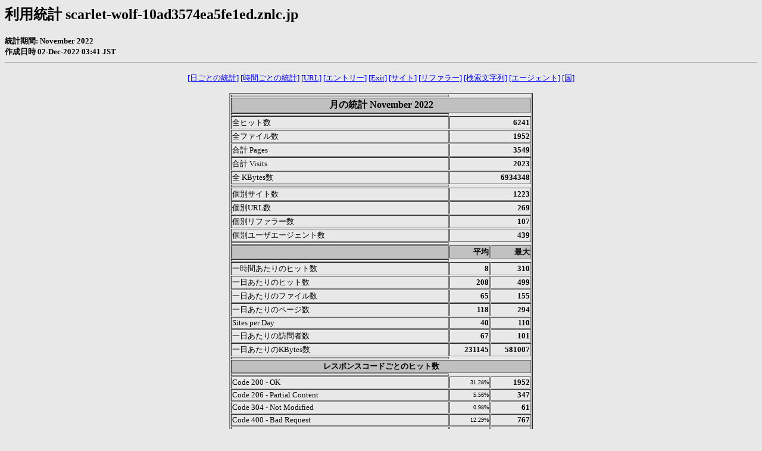

--- FILE ---
content_type: text/html
request_url: http://scarlet-wolf-10ad3574ea5fe1ed.znlc.jp/usage_202211.html
body_size: 120241
content:
<!DOCTYPE HTML PUBLIC "-//W3C//DTD HTML 4.0 Transitional//EN">

<!-- Generated by The Webalizer  Ver. 2.23-05 -->
<!--                                          -->
<!-- Copyright 1997-2011  Bradford L. Barrett -->
<!--                                          -->
<!-- Distributed under the GNU GPL  Version 2 -->
<!--        Full text may be found at:        -->
<!--         http://www.webalizer.org         -->
<!--                                          -->
<!--  Give the power back to the programmers  -->
<!--   Support the Free Software Foundation   -->
<!--           (http://www.fsf.org)           -->
<!--                                          -->
<!-- *** Generated: 02-Dec-2022 03:41 JST *** -->

<HTML lang="ja">
<HEAD>
 <TITLE>利用統計 scarlet-wolf-10ad3574ea5fe1ed.znlc.jp - November 2022</TITLE>
<meta http-equiv="Content-Type" content="text/html; charset=UTF-8">
</HEAD>

<BODY BGCOLOR="#E8E8E8" TEXT="#000000" LINK="#0000FF" VLINK="#FF0000">
<H2>利用統計 scarlet-wolf-10ad3574ea5fe1ed.znlc.jp</H2>
<SMALL><STRONG>
統計期間: November 2022<BR>
作成日時 02-Dec-2022 03:41 JST<BR>
</STRONG></SMALL>
<CENTER>
<HR>
<P>
<SMALL>
<A HREF="#DAYSTATS">[日ごとの統計]</A>
<A HREF="#HOURSTATS">[時間ごとの統計]</A>
<A HREF="#TOPURLS">[URL]</A>
<A HREF="#TOPENTRY">[エントリー]</A>
<A HREF="#TOPEXIT">[Exit]</A>
<A HREF="#TOPSITES">[サイト]</A>
<A HREF="#TOPREFS">[リファラー]</A>
<A HREF="#TOPSEARCH">[検索文字列]</A>
<A HREF="#TOPAGENTS">[エージェント]</A>
<A HREF="#TOPCTRYS">[国]</A>
</SMALL>
<P>
<TABLE WIDTH=510 BORDER=2 CELLSPACING=1 CELLPADDING=1>
<TR><TH HEIGHT=4></TH></TR>
<TR><TH COLSPAN=3 ALIGN=center BGCOLOR="#C0C0C0">月の統計 November 2022</TH></TR>
<TR><TH HEIGHT=4></TH></TR>
<TR><TD WIDTH=380><FONT SIZE="-1">全ヒット数</FONT></TD>
<TD ALIGN=right COLSPAN=2><FONT SIZE="-1"><B>6241</B></FONT></TD></TR>
<TR><TD WIDTH=380><FONT SIZE="-1">全ファイル数</FONT></TD>
<TD ALIGN=right COLSPAN=2><FONT SIZE="-1"><B>1952</B></FONT></TD></TR>
<TR><TD WIDTH=380><FONT SIZE="-1">合計 Pages</FONT></TD>
<TD ALIGN=right COLSPAN=2><FONT SIZE="-1"><B>3549</B></FONT></TD></TR>
<TR><TD WIDTH=380><FONT SIZE="-1">合計 Visits</FONT></TD>
<TD ALIGN=right COLSPAN=2><FONT SIZE="-1"><B>2023</B></FONT></TD></TR>
<TR><TD WIDTH=380><FONT SIZE="-1">全 KBytes数</FONT></TD>
<TD ALIGN=right COLSPAN=2><FONT SIZE="-1"><B>6934348</B></FONT></TD></TR>
<TR><TH HEIGHT=4></TH></TR>
<TR><TD WIDTH=380><FONT SIZE="-1">個別サイト数</FONT></TD>
<TD ALIGN=right COLSPAN=2><FONT SIZE="-1"><B>1223</B></FONT></TD></TR>
<TR><TD WIDTH=380><FONT SIZE="-1">個別URL数</FONT></TD>
<TD ALIGN=right COLSPAN=2><FONT SIZE="-1"><B>269</B></FONT></TD></TR>
<TR><TD WIDTH=380><FONT SIZE="-1">個別リファラー数</FONT></TD>
<TD ALIGN=right COLSPAN=2><FONT SIZE="-1"><B>107</B></FONT></TD></TR>
<TR><TD WIDTH=380><FONT SIZE="-1">個別ユーザエージェント数</FONT></TD>
<TD ALIGN=right COLSPAN=2><FONT SIZE="-1"><B>439</B></FONT></TD></TR>
<TR><TH HEIGHT=4></TH></TR>
<TR><TH WIDTH=380 BGCOLOR="#C0C0C0"><FONT SIZE=-1 COLOR="#C0C0C0">.</FONT></TH>
<TH WIDTH=65 BGCOLOR="#C0C0C0" ALIGN=right><FONT SIZE=-1>平均 </FONT></TH>
<TH WIDTH=65 BGCOLOR="#C0C0C0" ALIGN=right><FONT SIZE=-1>最大 </FONT></TH></TR>
<TR><TH HEIGHT=4></TH></TR>
<TR><TD><FONT SIZE="-1">一時間あたりのヒット数</FONT></TD>
<TD ALIGN=right WIDTH=65><FONT SIZE="-1"><B>8</B></FONT></TD>
<TD WIDTH=65 ALIGN=right><FONT SIZE=-1><B>310</B></FONT></TD></TR>
<TR><TD><FONT SIZE="-1">一日あたりのヒット数</FONT></TD>
<TD ALIGN=right WIDTH=65><FONT SIZE="-1"><B>208</B></FONT></TD>
<TD WIDTH=65 ALIGN=right><FONT SIZE=-1><B>499</B></FONT></TD></TR>
<TR><TD><FONT SIZE="-1">一日あたりのファイル数</FONT></TD>
<TD ALIGN=right WIDTH=65><FONT SIZE="-1"><B>65</B></FONT></TD>
<TD WIDTH=65 ALIGN=right><FONT SIZE=-1><B>155</B></FONT></TD></TR>
<TR><TD><FONT SIZE="-1">一日あたりのページ数</FONT></TD>
<TD ALIGN=right WIDTH=65><FONT SIZE="-1"><B>118</B></FONT></TD>
<TD WIDTH=65 ALIGN=right><FONT SIZE=-1><B>294</B></FONT></TD></TR>
<TR><TD><FONT SIZE="-1">Sites per Day</FONT></TD>
<TD ALIGN=right WIDTH=65><FONT SIZE="-1"><B>40</B></FONT></TD>
<TD WIDTH=65 ALIGN=right><FONT SIZE=-1><B>110</B></FONT></TD></TR>
<TR><TD><FONT SIZE="-1">一日あたりの訪問者数</FONT></TD>
<TD ALIGN=right WIDTH=65><FONT SIZE="-1"><B>67</B></FONT></TD>
<TD WIDTH=65 ALIGN=right><FONT SIZE=-1><B>101</B></FONT></TD></TR>
<TR><TD><FONT SIZE="-1">一日あたりのKBytes数</FONT></TD>
<TD ALIGN=right WIDTH=65><FONT SIZE="-1"><B>231145</B></FONT></TD>
<TD WIDTH=65 ALIGN=right><FONT SIZE=-1><B>581007</B></FONT></TD></TR>
<TR><TH HEIGHT=4></TH></TR>
<TR><TH COLSPAN=3 ALIGN=center BGCOLOR="#C0C0C0">
<FONT SIZE="-1">レスポンスコードごとのヒット数</FONT></TH></TR>
<TR><TH HEIGHT=4></TH></TR>
<TR><TD><FONT SIZE="-1">Code 200 - OK</FONT></TD>
<TD ALIGN=right><FONT SIZE="-2">31.28%</FONT></TD>
<TD ALIGN=right><FONT SIZE="-1"><B>1952</B></FONT></TD></TR>
<TR><TD><FONT SIZE="-1">Code 206 - Partial Content</FONT></TD>
<TD ALIGN=right><FONT SIZE="-2">5.56%</FONT></TD>
<TD ALIGN=right><FONT SIZE="-1"><B>347</B></FONT></TD></TR>
<TR><TD><FONT SIZE="-1">Code 304 - Not Modified</FONT></TD>
<TD ALIGN=right><FONT SIZE="-2">0.98%</FONT></TD>
<TD ALIGN=right><FONT SIZE="-1"><B>61</B></FONT></TD></TR>
<TR><TD><FONT SIZE="-1">Code 400 - Bad Request</FONT></TD>
<TD ALIGN=right><FONT SIZE="-2">12.29%</FONT></TD>
<TD ALIGN=right><FONT SIZE="-1"><B>767</B></FONT></TD></TR>
<TR><TD><FONT SIZE="-1">Code 401 - Unauthorized</FONT></TD>
<TD ALIGN=right><FONT SIZE="-2">0.08%</FONT></TD>
<TD ALIGN=right><FONT SIZE="-1"><B>5</B></FONT></TD></TR>
<TR><TD><FONT SIZE="-1">Code 403 - Forbidden</FONT></TD>
<TD ALIGN=right><FONT SIZE="-2">3.14%</FONT></TD>
<TD ALIGN=right><FONT SIZE="-1"><B>196</B></FONT></TD></TR>
<TR><TD><FONT SIZE="-1">Code 404 - Not Found</FONT></TD>
<TD ALIGN=right><FONT SIZE="-2">46.40%</FONT></TD>
<TD ALIGN=right><FONT SIZE="-1"><B>2896</B></FONT></TD></TR>
<TR><TD><FONT SIZE="-1">Code 408 - Request Timeout</FONT></TD>
<TD ALIGN=right><FONT SIZE="-2">0.21%</FONT></TD>
<TD ALIGN=right><FONT SIZE="-1"><B>13</B></FONT></TD></TR>
<TR><TD><FONT SIZE="-1">Code 501 - Not Implemented</FONT></TD>
<TD ALIGN=right><FONT SIZE="-2">0.06%</FONT></TD>
<TD ALIGN=right><FONT SIZE="-1"><B>4</B></FONT></TD></TR>
<TR><TH HEIGHT=4></TH></TR>
</TABLE>
<P>
<A NAME="DAYSTATS"></A>
<IMG SRC="daily_usage_202211.png" ALT="Daily usage for November 2022" HEIGHT=400 WIDTH=512><P>
<TABLE WIDTH=510 BORDER=2 CELLSPACING=1 CELLPADDING=1>
<TR><TH HEIGHT=4></TH></TR>
<TR><TH BGCOLOR="#C0C0C0" COLSPAN=13 ALIGN=center>日ごとの統計 November 2022</TH></TR>
<TR><TH HEIGHT=4></TH></TR>
<TR><TH ALIGN=center BGCOLOR="#C0C0C0"><FONT SIZE="-1">日</FONT></TH>
<TH ALIGN=center BGCOLOR="#00805c" COLSPAN=2><FONT SIZE="-1">Hits</FONT></TH>
<TH ALIGN=center BGCOLOR="#0040ff" COLSPAN=2><FONT SIZE="-1">Files</FONT></TH>
<TH ALIGN=center BGCOLOR="#00e0ff" COLSPAN=2><FONT SIZE="-1">Pages</FONT></TH>
<TH ALIGN=center BGCOLOR="#ffff00" COLSPAN=2><FONT SIZE="-1">Visits</FONT></TH>
<TH ALIGN=center BGCOLOR="#ff8000" COLSPAN=2><FONT SIZE="-1">Sites</FONT></TH>
<TH ALIGN=center BGCOLOR="#ff0000" COLSPAN=2><FONT SIZE="-1">KBytes</FONT></TH></TR>
<TR><TH HEIGHT=4></TH></TR>
<TR><TD ALIGN=center><FONT SIZE="-1"><B>1</B></FONT></TD>
<TD ALIGN=right><FONT SIZE="-1"><B>142</B></FONT></TD>
<TD ALIGN=right><FONT SIZE="-2">2.28%</FONT></TD>
<TD ALIGN=right><FONT SIZE="-1"><B>44</B></FONT></TD>
<TD ALIGN=right><FONT SIZE="-2">2.25%</FONT></TD>
<TD ALIGN=right><FONT SIZE="-1"><B>94</B></FONT></TD>
<TD ALIGN=right><FONT SIZE="-2">2.65%</FONT></TD>
<TD ALIGN=right><FONT SIZE="-1"><B>64</B></FONT></TD>
<TD ALIGN=right><FONT SIZE="-2">3.16%</FONT></TD>
<TD ALIGN=right><FONT SIZE="-1"><B>69</B></FONT></TD>
<TD ALIGN=right><FONT SIZE="-2">5.64%</FONT></TD>
<TD ALIGN=right><FONT SIZE="-1"><B>218132</B></FONT></TD>
<TD ALIGN=right><FONT SIZE="-2">3.15%</FONT></TD></TR>
<TR><TD ALIGN=center><FONT SIZE="-1"><B>2</B></FONT></TD>
<TD ALIGN=right><FONT SIZE="-1"><B>480</B></FONT></TD>
<TD ALIGN=right><FONT SIZE="-2">7.69%</FONT></TD>
<TD ALIGN=right><FONT SIZE="-1"><B>93</B></FONT></TD>
<TD ALIGN=right><FONT SIZE="-2">4.76%</FONT></TD>
<TD ALIGN=right><FONT SIZE="-1"><B>251</B></FONT></TD>
<TD ALIGN=right><FONT SIZE="-2">7.07%</FONT></TD>
<TD ALIGN=right><FONT SIZE="-1"><B>79</B></FONT></TD>
<TD ALIGN=right><FONT SIZE="-2">3.91%</FONT></TD>
<TD ALIGN=right><FONT SIZE="-1"><B>93</B></FONT></TD>
<TD ALIGN=right><FONT SIZE="-2">7.60%</FONT></TD>
<TD ALIGN=right><FONT SIZE="-1"><B>233404</B></FONT></TD>
<TD ALIGN=right><FONT SIZE="-2">3.37%</FONT></TD></TR>
<TR><TD ALIGN=center><FONT SIZE="-1"><B>3</B></FONT></TD>
<TD ALIGN=right><FONT SIZE="-1"><B>147</B></FONT></TD>
<TD ALIGN=right><FONT SIZE="-2">2.36%</FONT></TD>
<TD ALIGN=right><FONT SIZE="-1"><B>52</B></FONT></TD>
<TD ALIGN=right><FONT SIZE="-2">2.66%</FONT></TD>
<TD ALIGN=right><FONT SIZE="-1"><B>92</B></FONT></TD>
<TD ALIGN=right><FONT SIZE="-2">2.59%</FONT></TD>
<TD ALIGN=right><FONT SIZE="-1"><B>70</B></FONT></TD>
<TD ALIGN=right><FONT SIZE="-2">3.46%</FONT></TD>
<TD ALIGN=right><FONT SIZE="-1"><B>82</B></FONT></TD>
<TD ALIGN=right><FONT SIZE="-2">6.70%</FONT></TD>
<TD ALIGN=right><FONT SIZE="-1"><B>138992</B></FONT></TD>
<TD ALIGN=right><FONT SIZE="-2">2.00%</FONT></TD></TR>
<TR><TD ALIGN=center><FONT SIZE="-1"><B>4</B></FONT></TD>
<TD ALIGN=right><FONT SIZE="-1"><B>146</B></FONT></TD>
<TD ALIGN=right><FONT SIZE="-2">2.34%</FONT></TD>
<TD ALIGN=right><FONT SIZE="-1"><B>46</B></FONT></TD>
<TD ALIGN=right><FONT SIZE="-2">2.36%</FONT></TD>
<TD ALIGN=right><FONT SIZE="-1"><B>113</B></FONT></TD>
<TD ALIGN=right><FONT SIZE="-2">3.18%</FONT></TD>
<TD ALIGN=right><FONT SIZE="-1"><B>71</B></FONT></TD>
<TD ALIGN=right><FONT SIZE="-2">3.51%</FONT></TD>
<TD ALIGN=right><FONT SIZE="-1"><B>82</B></FONT></TD>
<TD ALIGN=right><FONT SIZE="-2">6.70%</FONT></TD>
<TD ALIGN=right><FONT SIZE="-1"><B>116198</B></FONT></TD>
<TD ALIGN=right><FONT SIZE="-2">1.68%</FONT></TD></TR>
<TR BGCOLOR="#D0D0E0"><TD ALIGN=center><FONT SIZE="-1"><B>5</B></FONT></TD>
<TD ALIGN=right><FONT SIZE="-1"><B>246</B></FONT></TD>
<TD ALIGN=right><FONT SIZE="-2">3.94%</FONT></TD>
<TD ALIGN=right><FONT SIZE="-1"><B>76</B></FONT></TD>
<TD ALIGN=right><FONT SIZE="-2">3.89%</FONT></TD>
<TD ALIGN=right><FONT SIZE="-1"><B>79</B></FONT></TD>
<TD ALIGN=right><FONT SIZE="-2">2.23%</FONT></TD>
<TD ALIGN=right><FONT SIZE="-1"><B>57</B></FONT></TD>
<TD ALIGN=right><FONT SIZE="-2">2.82%</FONT></TD>
<TD ALIGN=right><FONT SIZE="-1"><B>110</B></FONT></TD>
<TD ALIGN=right><FONT SIZE="-2">8.99%</FONT></TD>
<TD ALIGN=right><FONT SIZE="-1"><B>433881</B></FONT></TD>
<TD ALIGN=right><FONT SIZE="-2">6.26%</FONT></TD></TR>
<TR BGCOLOR="#D0D0E0"><TD ALIGN=center><FONT SIZE="-1"><B>6</B></FONT></TD>
<TD ALIGN=right><FONT SIZE="-1"><B>230</B></FONT></TD>
<TD ALIGN=right><FONT SIZE="-2">3.69%</FONT></TD>
<TD ALIGN=right><FONT SIZE="-1"><B>80</B></FONT></TD>
<TD ALIGN=right><FONT SIZE="-2">4.10%</FONT></TD>
<TD ALIGN=right><FONT SIZE="-1"><B>88</B></FONT></TD>
<TD ALIGN=right><FONT SIZE="-2">2.48%</FONT></TD>
<TD ALIGN=right><FONT SIZE="-1"><B>62</B></FONT></TD>
<TD ALIGN=right><FONT SIZE="-2">3.06%</FONT></TD>
<TD ALIGN=right><FONT SIZE="-1"><B>104</B></FONT></TD>
<TD ALIGN=right><FONT SIZE="-2">8.50%</FONT></TD>
<TD ALIGN=right><FONT SIZE="-1"><B>149271</B></FONT></TD>
<TD ALIGN=right><FONT SIZE="-2">2.15%</FONT></TD></TR>
<TR><TD ALIGN=center><FONT SIZE="-1"><B>7</B></FONT></TD>
<TD ALIGN=right><FONT SIZE="-1"><B>221</B></FONT></TD>
<TD ALIGN=right><FONT SIZE="-2">3.54%</FONT></TD>
<TD ALIGN=right><FONT SIZE="-1"><B>66</B></FONT></TD>
<TD ALIGN=right><FONT SIZE="-2">3.38%</FONT></TD>
<TD ALIGN=right><FONT SIZE="-1"><B>84</B></FONT></TD>
<TD ALIGN=right><FONT SIZE="-2">2.37%</FONT></TD>
<TD ALIGN=right><FONT SIZE="-1"><B>62</B></FONT></TD>
<TD ALIGN=right><FONT SIZE="-2">3.06%</FONT></TD>
<TD ALIGN=right><FONT SIZE="-1"><B>103</B></FONT></TD>
<TD ALIGN=right><FONT SIZE="-2">8.42%</FONT></TD>
<TD ALIGN=right><FONT SIZE="-1"><B>315749</B></FONT></TD>
<TD ALIGN=right><FONT SIZE="-2">4.55%</FONT></TD></TR>
<TR><TD ALIGN=center><FONT SIZE="-1"><B>8</B></FONT></TD>
<TD ALIGN=right><FONT SIZE="-1"><B>199</B></FONT></TD>
<TD ALIGN=right><FONT SIZE="-2">3.19%</FONT></TD>
<TD ALIGN=right><FONT SIZE="-1"><B>59</B></FONT></TD>
<TD ALIGN=right><FONT SIZE="-2">3.02%</FONT></TD>
<TD ALIGN=right><FONT SIZE="-1"><B>92</B></FONT></TD>
<TD ALIGN=right><FONT SIZE="-2">2.59%</FONT></TD>
<TD ALIGN=right><FONT SIZE="-1"><B>57</B></FONT></TD>
<TD ALIGN=right><FONT SIZE="-2">2.82%</FONT></TD>
<TD ALIGN=right><FONT SIZE="-1"><B>89</B></FONT></TD>
<TD ALIGN=right><FONT SIZE="-2">7.28%</FONT></TD>
<TD ALIGN=right><FONT SIZE="-1"><B>102758</B></FONT></TD>
<TD ALIGN=right><FONT SIZE="-2">1.48%</FONT></TD></TR>
<TR><TD ALIGN=center><FONT SIZE="-1"><B>9</B></FONT></TD>
<TD ALIGN=right><FONT SIZE="-1"><B>187</B></FONT></TD>
<TD ALIGN=right><FONT SIZE="-2">3.00%</FONT></TD>
<TD ALIGN=right><FONT SIZE="-1"><B>64</B></FONT></TD>
<TD ALIGN=right><FONT SIZE="-2">3.28%</FONT></TD>
<TD ALIGN=right><FONT SIZE="-1"><B>59</B></FONT></TD>
<TD ALIGN=right><FONT SIZE="-2">1.66%</FONT></TD>
<TD ALIGN=right><FONT SIZE="-1"><B>53</B></FONT></TD>
<TD ALIGN=right><FONT SIZE="-2">2.62%</FONT></TD>
<TD ALIGN=right><FONT SIZE="-1"><B>97</B></FONT></TD>
<TD ALIGN=right><FONT SIZE="-2">7.93%</FONT></TD>
<TD ALIGN=right><FONT SIZE="-1"><B>430815</B></FONT></TD>
<TD ALIGN=right><FONT SIZE="-2">6.21%</FONT></TD></TR>
<TR><TD ALIGN=center><FONT SIZE="-1"><B>10</B></FONT></TD>
<TD ALIGN=right><FONT SIZE="-1"><B>304</B></FONT></TD>
<TD ALIGN=right><FONT SIZE="-2">4.87%</FONT></TD>
<TD ALIGN=right><FONT SIZE="-1"><B>81</B></FONT></TD>
<TD ALIGN=right><FONT SIZE="-2">4.15%</FONT></TD>
<TD ALIGN=right><FONT SIZE="-1"><B>129</B></FONT></TD>
<TD ALIGN=right><FONT SIZE="-2">3.63%</FONT></TD>
<TD ALIGN=right><FONT SIZE="-1"><B>65</B></FONT></TD>
<TD ALIGN=right><FONT SIZE="-2">3.21%</FONT></TD>
<TD ALIGN=right><FONT SIZE="-1"><B>94</B></FONT></TD>
<TD ALIGN=right><FONT SIZE="-2">7.69%</FONT></TD>
<TD ALIGN=right><FONT SIZE="-1"><B>347926</B></FONT></TD>
<TD ALIGN=right><FONT SIZE="-2">5.02%</FONT></TD></TR>
<TR><TD ALIGN=center><FONT SIZE="-1"><B>11</B></FONT></TD>
<TD ALIGN=right><FONT SIZE="-1"><B>230</B></FONT></TD>
<TD ALIGN=right><FONT SIZE="-2">3.69%</FONT></TD>
<TD ALIGN=right><FONT SIZE="-1"><B>70</B></FONT></TD>
<TD ALIGN=right><FONT SIZE="-2">3.59%</FONT></TD>
<TD ALIGN=right><FONT SIZE="-1"><B>71</B></FONT></TD>
<TD ALIGN=right><FONT SIZE="-2">2.00%</FONT></TD>
<TD ALIGN=right><FONT SIZE="-1"><B>63</B></FONT></TD>
<TD ALIGN=right><FONT SIZE="-2">3.11%</FONT></TD>
<TD ALIGN=right><FONT SIZE="-1"><B>106</B></FONT></TD>
<TD ALIGN=right><FONT SIZE="-2">8.67%</FONT></TD>
<TD ALIGN=right><FONT SIZE="-1"><B>581007</B></FONT></TD>
<TD ALIGN=right><FONT SIZE="-2">8.38%</FONT></TD></TR>
<TR BGCOLOR="#D0D0E0"><TD ALIGN=center><FONT SIZE="-1"><B>12</B></FONT></TD>
<TD ALIGN=right><FONT SIZE="-1"><B>176</B></FONT></TD>
<TD ALIGN=right><FONT SIZE="-2">2.82%</FONT></TD>
<TD ALIGN=right><FONT SIZE="-1"><B>49</B></FONT></TD>
<TD ALIGN=right><FONT SIZE="-2">2.51%</FONT></TD>
<TD ALIGN=right><FONT SIZE="-1"><B>87</B></FONT></TD>
<TD ALIGN=right><FONT SIZE="-2">2.45%</FONT></TD>
<TD ALIGN=right><FONT SIZE="-1"><B>54</B></FONT></TD>
<TD ALIGN=right><FONT SIZE="-2">2.67%</FONT></TD>
<TD ALIGN=right><FONT SIZE="-1"><B>89</B></FONT></TD>
<TD ALIGN=right><FONT SIZE="-2">7.28%</FONT></TD>
<TD ALIGN=right><FONT SIZE="-1"><B>44210</B></FONT></TD>
<TD ALIGN=right><FONT SIZE="-2">0.64%</FONT></TD></TR>
<TR BGCOLOR="#D0D0E0"><TD ALIGN=center><FONT SIZE="-1"><B>13</B></FONT></TD>
<TD ALIGN=right><FONT SIZE="-1"><B>165</B></FONT></TD>
<TD ALIGN=right><FONT SIZE="-2">2.64%</FONT></TD>
<TD ALIGN=right><FONT SIZE="-1"><B>69</B></FONT></TD>
<TD ALIGN=right><FONT SIZE="-2">3.53%</FONT></TD>
<TD ALIGN=right><FONT SIZE="-1"><B>99</B></FONT></TD>
<TD ALIGN=right><FONT SIZE="-2">2.79%</FONT></TD>
<TD ALIGN=right><FONT SIZE="-1"><B>66</B></FONT></TD>
<TD ALIGN=right><FONT SIZE="-2">3.26%</FONT></TD>
<TD ALIGN=right><FONT SIZE="-1"><B>92</B></FONT></TD>
<TD ALIGN=right><FONT SIZE="-2">7.52%</FONT></TD>
<TD ALIGN=right><FONT SIZE="-1"><B>182571</B></FONT></TD>
<TD ALIGN=right><FONT SIZE="-2">2.63%</FONT></TD></TR>
<TR><TD ALIGN=center><FONT SIZE="-1"><B>14</B></FONT></TD>
<TD ALIGN=right><FONT SIZE="-1"><B>139</B></FONT></TD>
<TD ALIGN=right><FONT SIZE="-2">2.23%</FONT></TD>
<TD ALIGN=right><FONT SIZE="-1"><B>55</B></FONT></TD>
<TD ALIGN=right><FONT SIZE="-2">2.82%</FONT></TD>
<TD ALIGN=right><FONT SIZE="-1"><B>93</B></FONT></TD>
<TD ALIGN=right><FONT SIZE="-2">2.62%</FONT></TD>
<TD ALIGN=right><FONT SIZE="-1"><B>78</B></FONT></TD>
<TD ALIGN=right><FONT SIZE="-2">3.86%</FONT></TD>
<TD ALIGN=right><FONT SIZE="-1"><B>74</B></FONT></TD>
<TD ALIGN=right><FONT SIZE="-2">6.05%</FONT></TD>
<TD ALIGN=right><FONT SIZE="-1"><B>261871</B></FONT></TD>
<TD ALIGN=right><FONT SIZE="-2">3.78%</FONT></TD></TR>
<TR><TD ALIGN=center><FONT SIZE="-1"><B>15</B></FONT></TD>
<TD ALIGN=right><FONT SIZE="-1"><B>114</B></FONT></TD>
<TD ALIGN=right><FONT SIZE="-2">1.83%</FONT></TD>
<TD ALIGN=right><FONT SIZE="-1"><B>36</B></FONT></TD>
<TD ALIGN=right><FONT SIZE="-2">1.84%</FONT></TD>
<TD ALIGN=right><FONT SIZE="-1"><B>74</B></FONT></TD>
<TD ALIGN=right><FONT SIZE="-2">2.09%</FONT></TD>
<TD ALIGN=right><FONT SIZE="-1"><B>60</B></FONT></TD>
<TD ALIGN=right><FONT SIZE="-2">2.97%</FONT></TD>
<TD ALIGN=right><FONT SIZE="-1"><B>70</B></FONT></TD>
<TD ALIGN=right><FONT SIZE="-2">5.72%</FONT></TD>
<TD ALIGN=right><FONT SIZE="-1"><B>179269</B></FONT></TD>
<TD ALIGN=right><FONT SIZE="-2">2.59%</FONT></TD></TR>
<TR><TD ALIGN=center><FONT SIZE="-1"><B>16</B></FONT></TD>
<TD ALIGN=right><FONT SIZE="-1"><B>169</B></FONT></TD>
<TD ALIGN=right><FONT SIZE="-2">2.71%</FONT></TD>
<TD ALIGN=right><FONT SIZE="-1"><B>64</B></FONT></TD>
<TD ALIGN=right><FONT SIZE="-2">3.28%</FONT></TD>
<TD ALIGN=right><FONT SIZE="-1"><B>116</B></FONT></TD>
<TD ALIGN=right><FONT SIZE="-2">3.27%</FONT></TD>
<TD ALIGN=right><FONT SIZE="-1"><B>101</B></FONT></TD>
<TD ALIGN=right><FONT SIZE="-2">4.99%</FONT></TD>
<TD ALIGN=right><FONT SIZE="-1"><B>98</B></FONT></TD>
<TD ALIGN=right><FONT SIZE="-2">8.01%</FONT></TD>
<TD ALIGN=right><FONT SIZE="-1"><B>177536</B></FONT></TD>
<TD ALIGN=right><FONT SIZE="-2">2.56%</FONT></TD></TR>
<TR><TD ALIGN=center><FONT SIZE="-1"><B>17</B></FONT></TD>
<TD ALIGN=right><FONT SIZE="-1"><B>435</B></FONT></TD>
<TD ALIGN=right><FONT SIZE="-2">6.97%</FONT></TD>
<TD ALIGN=right><FONT SIZE="-1"><B>84</B></FONT></TD>
<TD ALIGN=right><FONT SIZE="-2">4.30%</FONT></TD>
<TD ALIGN=right><FONT SIZE="-1"><B>294</B></FONT></TD>
<TD ALIGN=right><FONT SIZE="-2">8.28%</FONT></TD>
<TD ALIGN=right><FONT SIZE="-1"><B>100</B></FONT></TD>
<TD ALIGN=right><FONT SIZE="-2">4.94%</FONT></TD>
<TD ALIGN=right><FONT SIZE="-1"><B>87</B></FONT></TD>
<TD ALIGN=right><FONT SIZE="-2">7.11%</FONT></TD>
<TD ALIGN=right><FONT SIZE="-1"><B>168257</B></FONT></TD>
<TD ALIGN=right><FONT SIZE="-2">2.43%</FONT></TD></TR>
<TR><TD ALIGN=center><FONT SIZE="-1"><B>18</B></FONT></TD>
<TD ALIGN=right><FONT SIZE="-1"><B>198</B></FONT></TD>
<TD ALIGN=right><FONT SIZE="-2">3.17%</FONT></TD>
<TD ALIGN=right><FONT SIZE="-1"><B>95</B></FONT></TD>
<TD ALIGN=right><FONT SIZE="-2">4.87%</FONT></TD>
<TD ALIGN=right><FONT SIZE="-1"><B>158</B></FONT></TD>
<TD ALIGN=right><FONT SIZE="-2">4.45%</FONT></TD>
<TD ALIGN=right><FONT SIZE="-1"><B>68</B></FONT></TD>
<TD ALIGN=right><FONT SIZE="-2">3.36%</FONT></TD>
<TD ALIGN=right><FONT SIZE="-1"><B>77</B></FONT></TD>
<TD ALIGN=right><FONT SIZE="-2">6.30%</FONT></TD>
<TD ALIGN=right><FONT SIZE="-1"><B>273831</B></FONT></TD>
<TD ALIGN=right><FONT SIZE="-2">3.95%</FONT></TD></TR>
<TR BGCOLOR="#D0D0E0"><TD ALIGN=center><FONT SIZE="-1"><B>19</B></FONT></TD>
<TD ALIGN=right><FONT SIZE="-1"><B>241</B></FONT></TD>
<TD ALIGN=right><FONT SIZE="-2">3.86%</FONT></TD>
<TD ALIGN=right><FONT SIZE="-1"><B>155</B></FONT></TD>
<TD ALIGN=right><FONT SIZE="-2">7.94%</FONT></TD>
<TD ALIGN=right><FONT SIZE="-1"><B>214</B></FONT></TD>
<TD ALIGN=right><FONT SIZE="-2">6.03%</FONT></TD>
<TD ALIGN=right><FONT SIZE="-1"><B>75</B></FONT></TD>
<TD ALIGN=right><FONT SIZE="-2">3.71%</FONT></TD>
<TD ALIGN=right><FONT SIZE="-1"><B>70</B></FONT></TD>
<TD ALIGN=right><FONT SIZE="-2">5.72%</FONT></TD>
<TD ALIGN=right><FONT SIZE="-1"><B>202806</B></FONT></TD>
<TD ALIGN=right><FONT SIZE="-2">2.92%</FONT></TD></TR>
<TR BGCOLOR="#D0D0E0"><TD ALIGN=center><FONT SIZE="-1"><B>20</B></FONT></TD>
<TD ALIGN=right><FONT SIZE="-1"><B>156</B></FONT></TD>
<TD ALIGN=right><FONT SIZE="-2">2.50%</FONT></TD>
<TD ALIGN=right><FONT SIZE="-1"><B>63</B></FONT></TD>
<TD ALIGN=right><FONT SIZE="-2">3.23%</FONT></TD>
<TD ALIGN=right><FONT SIZE="-1"><B>106</B></FONT></TD>
<TD ALIGN=right><FONT SIZE="-2">2.99%</FONT></TD>
<TD ALIGN=right><FONT SIZE="-1"><B>66</B></FONT></TD>
<TD ALIGN=right><FONT SIZE="-2">3.26%</FONT></TD>
<TD ALIGN=right><FONT SIZE="-1"><B>71</B></FONT></TD>
<TD ALIGN=right><FONT SIZE="-2">5.81%</FONT></TD>
<TD ALIGN=right><FONT SIZE="-1"><B>409694</B></FONT></TD>
<TD ALIGN=right><FONT SIZE="-2">5.91%</FONT></TD></TR>
<TR><TD ALIGN=center><FONT SIZE="-1"><B>21</B></FONT></TD>
<TD ALIGN=right><FONT SIZE="-1"><B>86</B></FONT></TD>
<TD ALIGN=right><FONT SIZE="-2">1.38%</FONT></TD>
<TD ALIGN=right><FONT SIZE="-1"><B>42</B></FONT></TD>
<TD ALIGN=right><FONT SIZE="-2">2.15%</FONT></TD>
<TD ALIGN=right><FONT SIZE="-1"><B>61</B></FONT></TD>
<TD ALIGN=right><FONT SIZE="-2">1.72%</FONT></TD>
<TD ALIGN=right><FONT SIZE="-1"><B>49</B></FONT></TD>
<TD ALIGN=right><FONT SIZE="-2">2.42%</FONT></TD>
<TD ALIGN=right><FONT SIZE="-1"><B>48</B></FONT></TD>
<TD ALIGN=right><FONT SIZE="-2">3.92%</FONT></TD>
<TD ALIGN=right><FONT SIZE="-1"><B>179749</B></FONT></TD>
<TD ALIGN=right><FONT SIZE="-2">2.59%</FONT></TD></TR>
<TR><TD ALIGN=center><FONT SIZE="-1"><B>22</B></FONT></TD>
<TD ALIGN=right><FONT SIZE="-1"><B>103</B></FONT></TD>
<TD ALIGN=right><FONT SIZE="-2">1.65%</FONT></TD>
<TD ALIGN=right><FONT SIZE="-1"><B>46</B></FONT></TD>
<TD ALIGN=right><FONT SIZE="-2">2.36%</FONT></TD>
<TD ALIGN=right><FONT SIZE="-1"><B>75</B></FONT></TD>
<TD ALIGN=right><FONT SIZE="-2">2.11%</FONT></TD>
<TD ALIGN=right><FONT SIZE="-1"><B>60</B></FONT></TD>
<TD ALIGN=right><FONT SIZE="-2">2.97%</FONT></TD>
<TD ALIGN=right><FONT SIZE="-1"><B>62</B></FONT></TD>
<TD ALIGN=right><FONT SIZE="-2">5.07%</FONT></TD>
<TD ALIGN=right><FONT SIZE="-1"><B>129740</B></FONT></TD>
<TD ALIGN=right><FONT SIZE="-2">1.87%</FONT></TD></TR>
<TR><TD ALIGN=center><FONT SIZE="-1"><B>23</B></FONT></TD>
<TD ALIGN=right><FONT SIZE="-1"><B>253</B></FONT></TD>
<TD ALIGN=right><FONT SIZE="-2">4.05%</FONT></TD>
<TD ALIGN=right><FONT SIZE="-1"><B>47</B></FONT></TD>
<TD ALIGN=right><FONT SIZE="-2">2.41%</FONT></TD>
<TD ALIGN=right><FONT SIZE="-1"><B>75</B></FONT></TD>
<TD ALIGN=right><FONT SIZE="-2">2.11%</FONT></TD>
<TD ALIGN=right><FONT SIZE="-1"><B>53</B></FONT></TD>
<TD ALIGN=right><FONT SIZE="-2">2.62%</FONT></TD>
<TD ALIGN=right><FONT SIZE="-1"><B>60</B></FONT></TD>
<TD ALIGN=right><FONT SIZE="-2">4.91%</FONT></TD>
<TD ALIGN=right><FONT SIZE="-1"><B>267829</B></FONT></TD>
<TD ALIGN=right><FONT SIZE="-2">3.86%</FONT></TD></TR>
<TR><TD ALIGN=center><FONT SIZE="-1"><B>24</B></FONT></TD>
<TD ALIGN=right><FONT SIZE="-1"><B>185</B></FONT></TD>
<TD ALIGN=right><FONT SIZE="-2">2.96%</FONT></TD>
<TD ALIGN=right><FONT SIZE="-1"><B>67</B></FONT></TD>
<TD ALIGN=right><FONT SIZE="-2">3.43%</FONT></TD>
<TD ALIGN=right><FONT SIZE="-1"><B>132</B></FONT></TD>
<TD ALIGN=right><FONT SIZE="-2">3.72%</FONT></TD>
<TD ALIGN=right><FONT SIZE="-1"><B>52</B></FONT></TD>
<TD ALIGN=right><FONT SIZE="-2">2.57%</FONT></TD>
<TD ALIGN=right><FONT SIZE="-1"><B>59</B></FONT></TD>
<TD ALIGN=right><FONT SIZE="-2">4.82%</FONT></TD>
<TD ALIGN=right><FONT SIZE="-1"><B>151882</B></FONT></TD>
<TD ALIGN=right><FONT SIZE="-2">2.19%</FONT></TD></TR>
<TR><TD ALIGN=center><FONT SIZE="-1"><B>25</B></FONT></TD>
<TD ALIGN=right><FONT SIZE="-1"><B>141</B></FONT></TD>
<TD ALIGN=right><FONT SIZE="-2">2.26%</FONT></TD>
<TD ALIGN=right><FONT SIZE="-1"><B>46</B></FONT></TD>
<TD ALIGN=right><FONT SIZE="-2">2.36%</FONT></TD>
<TD ALIGN=right><FONT SIZE="-1"><B>106</B></FONT></TD>
<TD ALIGN=right><FONT SIZE="-2">2.99%</FONT></TD>
<TD ALIGN=right><FONT SIZE="-1"><B>71</B></FONT></TD>
<TD ALIGN=right><FONT SIZE="-2">3.51%</FONT></TD>
<TD ALIGN=right><FONT SIZE="-1"><B>70</B></FONT></TD>
<TD ALIGN=right><FONT SIZE="-2">5.72%</FONT></TD>
<TD ALIGN=right><FONT SIZE="-1"><B>67573</B></FONT></TD>
<TD ALIGN=right><FONT SIZE="-2">0.97%</FONT></TD></TR>
<TR BGCOLOR="#D0D0E0"><TD ALIGN=center><FONT SIZE="-1"><B>26</B></FONT></TD>
<TD ALIGN=right><FONT SIZE="-1"><B>125</B></FONT></TD>
<TD ALIGN=right><FONT SIZE="-2">2.00%</FONT></TD>
<TD ALIGN=right><FONT SIZE="-1"><B>47</B></FONT></TD>
<TD ALIGN=right><FONT SIZE="-2">2.41%</FONT></TD>
<TD ALIGN=right><FONT SIZE="-1"><B>68</B></FONT></TD>
<TD ALIGN=right><FONT SIZE="-2">1.92%</FONT></TD>
<TD ALIGN=right><FONT SIZE="-1"><B>52</B></FONT></TD>
<TD ALIGN=right><FONT SIZE="-2">2.57%</FONT></TD>
<TD ALIGN=right><FONT SIZE="-1"><B>55</B></FONT></TD>
<TD ALIGN=right><FONT SIZE="-2">4.50%</FONT></TD>
<TD ALIGN=right><FONT SIZE="-1"><B>365725</B></FONT></TD>
<TD ALIGN=right><FONT SIZE="-2">5.27%</FONT></TD></TR>
<TR BGCOLOR="#D0D0E0"><TD ALIGN=center><FONT SIZE="-1"><B>27</B></FONT></TD>
<TD ALIGN=right><FONT SIZE="-1"><B>127</B></FONT></TD>
<TD ALIGN=right><FONT SIZE="-2">2.03%</FONT></TD>
<TD ALIGN=right><FONT SIZE="-1"><B>48</B></FONT></TD>
<TD ALIGN=right><FONT SIZE="-2">2.46%</FONT></TD>
<TD ALIGN=right><FONT SIZE="-1"><B>84</B></FONT></TD>
<TD ALIGN=right><FONT SIZE="-2">2.37%</FONT></TD>
<TD ALIGN=right><FONT SIZE="-1"><B>66</B></FONT></TD>
<TD ALIGN=right><FONT SIZE="-2">3.26%</FONT></TD>
<TD ALIGN=right><FONT SIZE="-1"><B>72</B></FONT></TD>
<TD ALIGN=right><FONT SIZE="-2">5.89%</FONT></TD>
<TD ALIGN=right><FONT SIZE="-1"><B>246256</B></FONT></TD>
<TD ALIGN=right><FONT SIZE="-2">3.55%</FONT></TD></TR>
<TR><TD ALIGN=center><FONT SIZE="-1"><B>28</B></FONT></TD>
<TD ALIGN=right><FONT SIZE="-1"><B>201</B></FONT></TD>
<TD ALIGN=right><FONT SIZE="-2">3.22%</FONT></TD>
<TD ALIGN=right><FONT SIZE="-1"><B>76</B></FONT></TD>
<TD ALIGN=right><FONT SIZE="-2">3.89%</FONT></TD>
<TD ALIGN=right><FONT SIZE="-1"><B>128</B></FONT></TD>
<TD ALIGN=right><FONT SIZE="-2">3.61%</FONT></TD>
<TD ALIGN=right><FONT SIZE="-1"><B>86</B></FONT></TD>
<TD ALIGN=right><FONT SIZE="-2">4.25%</FONT></TD>
<TD ALIGN=right><FONT SIZE="-1"><B>91</B></FONT></TD>
<TD ALIGN=right><FONT SIZE="-2">7.44%</FONT></TD>
<TD ALIGN=right><FONT SIZE="-1"><B>169860</B></FONT></TD>
<TD ALIGN=right><FONT SIZE="-2">2.45%</FONT></TD></TR>
<TR><TD ALIGN=center><FONT SIZE="-1"><B>29</B></FONT></TD>
<TD ALIGN=right><FONT SIZE="-1"><B>196</B></FONT></TD>
<TD ALIGN=right><FONT SIZE="-2">3.14%</FONT></TD>
<TD ALIGN=right><FONT SIZE="-1"><B>54</B></FONT></TD>
<TD ALIGN=right><FONT SIZE="-2">2.77%</FONT></TD>
<TD ALIGN=right><FONT SIZE="-1"><B>134</B></FONT></TD>
<TD ALIGN=right><FONT SIZE="-2">3.78%</FONT></TD>
<TD ALIGN=right><FONT SIZE="-1"><B>82</B></FONT></TD>
<TD ALIGN=right><FONT SIZE="-2">4.05%</FONT></TD>
<TD ALIGN=right><FONT SIZE="-1"><B>78</B></FONT></TD>
<TD ALIGN=right><FONT SIZE="-2">6.38%</FONT></TD>
<TD ALIGN=right><FONT SIZE="-1"><B>169158</B></FONT></TD>
<TD ALIGN=right><FONT SIZE="-2">2.44%</FONT></TD></TR>
<TR><TD ALIGN=center><FONT SIZE="-1"><B>30</B></FONT></TD>
<TD ALIGN=right><FONT SIZE="-1"><B>499</B></FONT></TD>
<TD ALIGN=right><FONT SIZE="-2">8.00%</FONT></TD>
<TD ALIGN=right><FONT SIZE="-1"><B>78</B></FONT></TD>
<TD ALIGN=right><FONT SIZE="-2">4.00%</FONT></TD>
<TD ALIGN=right><FONT SIZE="-1"><B>293</B></FONT></TD>
<TD ALIGN=right><FONT SIZE="-2">8.26%</FONT></TD>
<TD ALIGN=right><FONT SIZE="-1"><B>84</B></FONT></TD>
<TD ALIGN=right><FONT SIZE="-2">4.15%</FONT></TD>
<TD ALIGN=right><FONT SIZE="-1"><B>80</B></FONT></TD>
<TD ALIGN=right><FONT SIZE="-2">6.54%</FONT></TD>
<TD ALIGN=right><FONT SIZE="-1"><B>218398</B></FONT></TD>
<TD ALIGN=right><FONT SIZE="-2">3.15%</FONT></TD></TR>
<TR><TH HEIGHT=4></TH></TR>
</TABLE>
<P>
<A NAME="HOURSTATS"></A>
<IMG SRC="hourly_usage_202211.png" ALT="Hourly usage for November 2022" HEIGHT=256 WIDTH=512><P>
<TABLE WIDTH=510 BORDER=2 CELLSPACING=1 CELLPADDING=1>
<TR><TH HEIGHT=4></TH></TR>
<TR><TH BGCOLOR="#C0C0C0" COLSPAN=13 ALIGN=center>時間ごとの統計 November 2022</TH></TR>
<TR><TH HEIGHT=4></TH></TR>
<TR><TH ALIGN=center ROWSPAN=2 BGCOLOR="#C0C0C0"><FONT SIZE="-1">時</FONT></TH>
<TH ALIGN=center BGCOLOR="#00805c" COLSPAN=3><FONT SIZE="-1">Hits</FONT></TH>
<TH ALIGN=center BGCOLOR="#0040ff" COLSPAN=3><FONT SIZE="-1">Files</FONT></TH>
<TH ALIGN=center BGCOLOR="#00e0ff" COLSPAN=3><FONT SIZE="-1">Pages</FONT></TH>
<TH ALIGN=center BGCOLOR="#ff0000" COLSPAN=3><FONT SIZE="-1">KBytes</FONT></TH></TR>
<TR><TH ALIGN=center BGCOLOR="#00805c"><FONT SIZE="-2">平均</FONT></TH>
<TH ALIGN=center BGCOLOR="#00805c" COLSPAN=2><FONT SIZE="-2">合計</FONT></TH>
<TH ALIGN=center BGCOLOR="#0040ff"><FONT SIZE="-2">平均</FONT></TH>
<TH ALIGN=center BGCOLOR="#0040ff" COLSPAN=2><FONT SIZE="-2">合計</FONT></TH>
<TH ALIGN=center BGCOLOR="#00e0ff"><FONT SIZE="-2">平均</FONT></TH>
<TH ALIGN=center BGCOLOR="#00e0ff" COLSPAN=2><FONT SIZE="-2">合計</FONT></TH>
<TH ALIGN=center BGCOLOR="#ff0000"><FONT SIZE="-2">平均</FONT></TH>
<TH ALIGN=center BGCOLOR="#ff0000" COLSPAN=2><FONT SIZE="-2">合計</FONT></TH></TR>
<TR><TH HEIGHT=4></TH></TR>
<TR><TD ALIGN=center><FONT SIZE="-1"><B>0</B></FONT></TD>
<TD ALIGN=right><FONT SIZE="-1"><B>9</B></FONT></TD>
<TD ALIGN=right><FONT SIZE="-1"><B>283</B></FONT></TD>
<TD ALIGN=right><FONT SIZE="-2">4.53%</FONT></TD>
<TD ALIGN=right><FONT SIZE="-1"><B>3</B></FONT></TD>
<TD ALIGN=right><FONT SIZE="-1"><B>96</B></FONT></TD>
<TD ALIGN=right><FONT SIZE="-2">4.92%</FONT></TD>
<TD ALIGN=right><FONT SIZE="-1"><B>5</B></FONT></TD>
<TD ALIGN=right><FONT SIZE="-1"><B>152</B></FONT></TD>
<TD ALIGN=right><FONT SIZE="-2">4.28%</FONT></TD>
<TD ALIGN=right><FONT SIZE="-1"><B>19980</B></FONT></TD>
<TD ALIGN=right><FONT SIZE="-1"><B>599411</B></FONT></TD>
<TD ALIGN=right><FONT SIZE="-2">8.64%</FONT></TD></TR>
<TR><TD ALIGN=center><FONT SIZE="-1"><B>1</B></FONT></TD>
<TD ALIGN=right><FONT SIZE="-1"><B>7</B></FONT></TD>
<TD ALIGN=right><FONT SIZE="-1"><B>217</B></FONT></TD>
<TD ALIGN=right><FONT SIZE="-2">3.48%</FONT></TD>
<TD ALIGN=right><FONT SIZE="-1"><B>2</B></FONT></TD>
<TD ALIGN=right><FONT SIZE="-1"><B>70</B></FONT></TD>
<TD ALIGN=right><FONT SIZE="-2">3.59%</FONT></TD>
<TD ALIGN=right><FONT SIZE="-1"><B>4</B></FONT></TD>
<TD ALIGN=right><FONT SIZE="-1"><B>124</B></FONT></TD>
<TD ALIGN=right><FONT SIZE="-2">3.49%</FONT></TD>
<TD ALIGN=right><FONT SIZE="-1"><B>4088</B></FONT></TD>
<TD ALIGN=right><FONT SIZE="-1"><B>122647</B></FONT></TD>
<TD ALIGN=right><FONT SIZE="-2">1.77%</FONT></TD></TR>
<TR><TD ALIGN=center><FONT SIZE="-1"><B>2</B></FONT></TD>
<TD ALIGN=right><FONT SIZE="-1"><B>5</B></FONT></TD>
<TD ALIGN=right><FONT SIZE="-1"><B>175</B></FONT></TD>
<TD ALIGN=right><FONT SIZE="-2">2.80%</FONT></TD>
<TD ALIGN=right><FONT SIZE="-1"><B>2</B></FONT></TD>
<TD ALIGN=right><FONT SIZE="-1"><B>72</B></FONT></TD>
<TD ALIGN=right><FONT SIZE="-2">3.69%</FONT></TD>
<TD ALIGN=right><FONT SIZE="-1"><B>3</B></FONT></TD>
<TD ALIGN=right><FONT SIZE="-1"><B>108</B></FONT></TD>
<TD ALIGN=right><FONT SIZE="-2">3.04%</FONT></TD>
<TD ALIGN=right><FONT SIZE="-1"><B>6539</B></FONT></TD>
<TD ALIGN=right><FONT SIZE="-1"><B>196166</B></FONT></TD>
<TD ALIGN=right><FONT SIZE="-2">2.83%</FONT></TD></TR>
<TR><TD ALIGN=center><FONT SIZE="-1"><B>3</B></FONT></TD>
<TD ALIGN=right><FONT SIZE="-1"><B>6</B></FONT></TD>
<TD ALIGN=right><FONT SIZE="-1"><B>192</B></FONT></TD>
<TD ALIGN=right><FONT SIZE="-2">3.08%</FONT></TD>
<TD ALIGN=right><FONT SIZE="-1"><B>1</B></FONT></TD>
<TD ALIGN=right><FONT SIZE="-1"><B>52</B></FONT></TD>
<TD ALIGN=right><FONT SIZE="-2">2.66%</FONT></TD>
<TD ALIGN=right><FONT SIZE="-1"><B>4</B></FONT></TD>
<TD ALIGN=right><FONT SIZE="-1"><B>125</B></FONT></TD>
<TD ALIGN=right><FONT SIZE="-2">3.52%</FONT></TD>
<TD ALIGN=right><FONT SIZE="-1"><B>6020</B></FONT></TD>
<TD ALIGN=right><FONT SIZE="-1"><B>180613</B></FONT></TD>
<TD ALIGN=right><FONT SIZE="-2">2.60%</FONT></TD></TR>
<TR><TD ALIGN=center><FONT SIZE="-1"><B>4</B></FONT></TD>
<TD ALIGN=right><FONT SIZE="-1"><B>6</B></FONT></TD>
<TD ALIGN=right><FONT SIZE="-1"><B>187</B></FONT></TD>
<TD ALIGN=right><FONT SIZE="-2">3.00%</FONT></TD>
<TD ALIGN=right><FONT SIZE="-1"><B>2</B></FONT></TD>
<TD ALIGN=right><FONT SIZE="-1"><B>72</B></FONT></TD>
<TD ALIGN=right><FONT SIZE="-2">3.69%</FONT></TD>
<TD ALIGN=right><FONT SIZE="-1"><B>4</B></FONT></TD>
<TD ALIGN=right><FONT SIZE="-1"><B>125</B></FONT></TD>
<TD ALIGN=right><FONT SIZE="-2">3.52%</FONT></TD>
<TD ALIGN=right><FONT SIZE="-1"><B>3145</B></FONT></TD>
<TD ALIGN=right><FONT SIZE="-1"><B>94363</B></FONT></TD>
<TD ALIGN=right><FONT SIZE="-2">1.36%</FONT></TD></TR>
<TR><TD ALIGN=center><FONT SIZE="-1"><B>5</B></FONT></TD>
<TD ALIGN=right><FONT SIZE="-1"><B>16</B></FONT></TD>
<TD ALIGN=right><FONT SIZE="-1"><B>509</B></FONT></TD>
<TD ALIGN=right><FONT SIZE="-2">8.16%</FONT></TD>
<TD ALIGN=right><FONT SIZE="-1"><B>3</B></FONT></TD>
<TD ALIGN=right><FONT SIZE="-1"><B>91</B></FONT></TD>
<TD ALIGN=right><FONT SIZE="-2">4.66%</FONT></TD>
<TD ALIGN=right><FONT SIZE="-1"><B>8</B></FONT></TD>
<TD ALIGN=right><FONT SIZE="-1"><B>254</B></FONT></TD>
<TD ALIGN=right><FONT SIZE="-2">7.16%</FONT></TD>
<TD ALIGN=right><FONT SIZE="-1"><B>16790</B></FONT></TD>
<TD ALIGN=right><FONT SIZE="-1"><B>503690</B></FONT></TD>
<TD ALIGN=right><FONT SIZE="-2">7.26%</FONT></TD></TR>
<TR><TD ALIGN=center><FONT SIZE="-1"><B>6</B></FONT></TD>
<TD ALIGN=right><FONT SIZE="-1"><B>7</B></FONT></TD>
<TD ALIGN=right><FONT SIZE="-1"><B>225</B></FONT></TD>
<TD ALIGN=right><FONT SIZE="-2">3.61%</FONT></TD>
<TD ALIGN=right><FONT SIZE="-1"><B>2</B></FONT></TD>
<TD ALIGN=right><FONT SIZE="-1"><B>80</B></FONT></TD>
<TD ALIGN=right><FONT SIZE="-2">4.10%</FONT></TD>
<TD ALIGN=right><FONT SIZE="-1"><B>4</B></FONT></TD>
<TD ALIGN=right><FONT SIZE="-1"><B>133</B></FONT></TD>
<TD ALIGN=right><FONT SIZE="-2">3.75%</FONT></TD>
<TD ALIGN=right><FONT SIZE="-1"><B>10333</B></FONT></TD>
<TD ALIGN=right><FONT SIZE="-1"><B>309979</B></FONT></TD>
<TD ALIGN=right><FONT SIZE="-2">4.47%</FONT></TD></TR>
<TR><TD ALIGN=center><FONT SIZE="-1"><B>7</B></FONT></TD>
<TD ALIGN=right><FONT SIZE="-1"><B>9</B></FONT></TD>
<TD ALIGN=right><FONT SIZE="-1"><B>275</B></FONT></TD>
<TD ALIGN=right><FONT SIZE="-2">4.41%</FONT></TD>
<TD ALIGN=right><FONT SIZE="-1"><B>2</B></FONT></TD>
<TD ALIGN=right><FONT SIZE="-1"><B>82</B></FONT></TD>
<TD ALIGN=right><FONT SIZE="-2">4.20%</FONT></TD>
<TD ALIGN=right><FONT SIZE="-1"><B>5</B></FONT></TD>
<TD ALIGN=right><FONT SIZE="-1"><B>169</B></FONT></TD>
<TD ALIGN=right><FONT SIZE="-2">4.76%</FONT></TD>
<TD ALIGN=right><FONT SIZE="-1"><B>17227</B></FONT></TD>
<TD ALIGN=right><FONT SIZE="-1"><B>516813</B></FONT></TD>
<TD ALIGN=right><FONT SIZE="-2">7.45%</FONT></TD></TR>
<TR><TD ALIGN=center><FONT SIZE="-1"><B>8</B></FONT></TD>
<TD ALIGN=right><FONT SIZE="-1"><B>6</B></FONT></TD>
<TD ALIGN=right><FONT SIZE="-1"><B>191</B></FONT></TD>
<TD ALIGN=right><FONT SIZE="-2">3.06%</FONT></TD>
<TD ALIGN=right><FONT SIZE="-1"><B>2</B></FONT></TD>
<TD ALIGN=right><FONT SIZE="-1"><B>70</B></FONT></TD>
<TD ALIGN=right><FONT SIZE="-2">3.59%</FONT></TD>
<TD ALIGN=right><FONT SIZE="-1"><B>3</B></FONT></TD>
<TD ALIGN=right><FONT SIZE="-1"><B>118</B></FONT></TD>
<TD ALIGN=right><FONT SIZE="-2">3.32%</FONT></TD>
<TD ALIGN=right><FONT SIZE="-1"><B>3918</B></FONT></TD>
<TD ALIGN=right><FONT SIZE="-1"><B>117531</B></FONT></TD>
<TD ALIGN=right><FONT SIZE="-2">1.69%</FONT></TD></TR>
<TR><TD ALIGN=center><FONT SIZE="-1"><B>9</B></FONT></TD>
<TD ALIGN=right><FONT SIZE="-1"><B>17</B></FONT></TD>
<TD ALIGN=right><FONT SIZE="-1"><B>513</B></FONT></TD>
<TD ALIGN=right><FONT SIZE="-2">8.22%</FONT></TD>
<TD ALIGN=right><FONT SIZE="-1"><B>3</B></FONT></TD>
<TD ALIGN=right><FONT SIZE="-1"><B>105</B></FONT></TD>
<TD ALIGN=right><FONT SIZE="-2">5.38%</FONT></TD>
<TD ALIGN=right><FONT SIZE="-1"><B>9</B></FONT></TD>
<TD ALIGN=right><FONT SIZE="-1"><B>270</B></FONT></TD>
<TD ALIGN=right><FONT SIZE="-2">7.61%</FONT></TD>
<TD ALIGN=right><FONT SIZE="-1"><B>14892</B></FONT></TD>
<TD ALIGN=right><FONT SIZE="-1"><B>446758</B></FONT></TD>
<TD ALIGN=right><FONT SIZE="-2">6.44%</FONT></TD></TR>
<TR><TD ALIGN=center><FONT SIZE="-1"><B>10</B></FONT></TD>
<TD ALIGN=right><FONT SIZE="-1"><B>14</B></FONT></TD>
<TD ALIGN=right><FONT SIZE="-1"><B>429</B></FONT></TD>
<TD ALIGN=right><FONT SIZE="-2">6.87%</FONT></TD>
<TD ALIGN=right><FONT SIZE="-1"><B>3</B></FONT></TD>
<TD ALIGN=right><FONT SIZE="-1"><B>105</B></FONT></TD>
<TD ALIGN=right><FONT SIZE="-2">5.38%</FONT></TD>
<TD ALIGN=right><FONT SIZE="-1"><B>7</B></FONT></TD>
<TD ALIGN=right><FONT SIZE="-1"><B>227</B></FONT></TD>
<TD ALIGN=right><FONT SIZE="-2">6.40%</FONT></TD>
<TD ALIGN=right><FONT SIZE="-1"><B>10060</B></FONT></TD>
<TD ALIGN=right><FONT SIZE="-1"><B>301808</B></FONT></TD>
<TD ALIGN=right><FONT SIZE="-2">4.35%</FONT></TD></TR>
<TR><TD ALIGN=center><FONT SIZE="-1"><B>11</B></FONT></TD>
<TD ALIGN=right><FONT SIZE="-1"><B>9</B></FONT></TD>
<TD ALIGN=right><FONT SIZE="-1"><B>284</B></FONT></TD>
<TD ALIGN=right><FONT SIZE="-2">4.55%</FONT></TD>
<TD ALIGN=right><FONT SIZE="-1"><B>3</B></FONT></TD>
<TD ALIGN=right><FONT SIZE="-1"><B>91</B></FONT></TD>
<TD ALIGN=right><FONT SIZE="-2">4.66%</FONT></TD>
<TD ALIGN=right><FONT SIZE="-1"><B>6</B></FONT></TD>
<TD ALIGN=right><FONT SIZE="-1"><B>180</B></FONT></TD>
<TD ALIGN=right><FONT SIZE="-2">5.07%</FONT></TD>
<TD ALIGN=right><FONT SIZE="-1"><B>2120</B></FONT></TD>
<TD ALIGN=right><FONT SIZE="-1"><B>63599</B></FONT></TD>
<TD ALIGN=right><FONT SIZE="-2">0.92%</FONT></TD></TR>
<TR><TD ALIGN=center><FONT SIZE="-1"><B>12</B></FONT></TD>
<TD ALIGN=right><FONT SIZE="-1"><B>7</B></FONT></TD>
<TD ALIGN=right><FONT SIZE="-1"><B>226</B></FONT></TD>
<TD ALIGN=right><FONT SIZE="-2">3.62%</FONT></TD>
<TD ALIGN=right><FONT SIZE="-1"><B>3</B></FONT></TD>
<TD ALIGN=right><FONT SIZE="-1"><B>108</B></FONT></TD>
<TD ALIGN=right><FONT SIZE="-2">5.53%</FONT></TD>
<TD ALIGN=right><FONT SIZE="-1"><B>5</B></FONT></TD>
<TD ALIGN=right><FONT SIZE="-1"><B>152</B></FONT></TD>
<TD ALIGN=right><FONT SIZE="-2">4.28%</FONT></TD>
<TD ALIGN=right><FONT SIZE="-1"><B>5377</B></FONT></TD>
<TD ALIGN=right><FONT SIZE="-1"><B>161321</B></FONT></TD>
<TD ALIGN=right><FONT SIZE="-2">2.33%</FONT></TD></TR>
<TR><TD ALIGN=center><FONT SIZE="-1"><B>13</B></FONT></TD>
<TD ALIGN=right><FONT SIZE="-1"><B>12</B></FONT></TD>
<TD ALIGN=right><FONT SIZE="-1"><B>368</B></FONT></TD>
<TD ALIGN=right><FONT SIZE="-2">5.90%</FONT></TD>
<TD ALIGN=right><FONT SIZE="-1"><B>3</B></FONT></TD>
<TD ALIGN=right><FONT SIZE="-1"><B>110</B></FONT></TD>
<TD ALIGN=right><FONT SIZE="-2">5.64%</FONT></TD>
<TD ALIGN=right><FONT SIZE="-1"><B>5</B></FONT></TD>
<TD ALIGN=right><FONT SIZE="-1"><B>176</B></FONT></TD>
<TD ALIGN=right><FONT SIZE="-2">4.96%</FONT></TD>
<TD ALIGN=right><FONT SIZE="-1"><B>7321</B></FONT></TD>
<TD ALIGN=right><FONT SIZE="-1"><B>219643</B></FONT></TD>
<TD ALIGN=right><FONT SIZE="-2">3.17%</FONT></TD></TR>
<TR><TD ALIGN=center><FONT SIZE="-1"><B>14</B></FONT></TD>
<TD ALIGN=right><FONT SIZE="-1"><B>6</B></FONT></TD>
<TD ALIGN=right><FONT SIZE="-1"><B>195</B></FONT></TD>
<TD ALIGN=right><FONT SIZE="-2">3.12%</FONT></TD>
<TD ALIGN=right><FONT SIZE="-1"><B>2</B></FONT></TD>
<TD ALIGN=right><FONT SIZE="-1"><B>62</B></FONT></TD>
<TD ALIGN=right><FONT SIZE="-2">3.18%</FONT></TD>
<TD ALIGN=right><FONT SIZE="-1"><B>3</B></FONT></TD>
<TD ALIGN=right><FONT SIZE="-1"><B>113</B></FONT></TD>
<TD ALIGN=right><FONT SIZE="-2">3.18%</FONT></TD>
<TD ALIGN=right><FONT SIZE="-1"><B>6884</B></FONT></TD>
<TD ALIGN=right><FONT SIZE="-1"><B>206516</B></FONT></TD>
<TD ALIGN=right><FONT SIZE="-2">2.98%</FONT></TD></TR>
<TR><TD ALIGN=center><FONT SIZE="-1"><B>15</B></FONT></TD>
<TD ALIGN=right><FONT SIZE="-1"><B>8</B></FONT></TD>
<TD ALIGN=right><FONT SIZE="-1"><B>246</B></FONT></TD>
<TD ALIGN=right><FONT SIZE="-2">3.94%</FONT></TD>
<TD ALIGN=right><FONT SIZE="-1"><B>3</B></FONT></TD>
<TD ALIGN=right><FONT SIZE="-1"><B>104</B></FONT></TD>
<TD ALIGN=right><FONT SIZE="-2">5.33%</FONT></TD>
<TD ALIGN=right><FONT SIZE="-1"><B>4</B></FONT></TD>
<TD ALIGN=right><FONT SIZE="-1"><B>146</B></FONT></TD>
<TD ALIGN=right><FONT SIZE="-2">4.11%</FONT></TD>
<TD ALIGN=right><FONT SIZE="-1"><B>11868</B></FONT></TD>
<TD ALIGN=right><FONT SIZE="-1"><B>356025</B></FONT></TD>
<TD ALIGN=right><FONT SIZE="-2">5.13%</FONT></TD></TR>
<TR><TD ALIGN=center><FONT SIZE="-1"><B>16</B></FONT></TD>
<TD ALIGN=right><FONT SIZE="-1"><B>6</B></FONT></TD>
<TD ALIGN=right><FONT SIZE="-1"><B>198</B></FONT></TD>
<TD ALIGN=right><FONT SIZE="-2">3.17%</FONT></TD>
<TD ALIGN=right><FONT SIZE="-1"><B>2</B></FONT></TD>
<TD ALIGN=right><FONT SIZE="-1"><B>73</B></FONT></TD>
<TD ALIGN=right><FONT SIZE="-2">3.74%</FONT></TD>
<TD ALIGN=right><FONT SIZE="-1"><B>2</B></FONT></TD>
<TD ALIGN=right><FONT SIZE="-1"><B>89</B></FONT></TD>
<TD ALIGN=right><FONT SIZE="-2">2.51%</FONT></TD>
<TD ALIGN=right><FONT SIZE="-1"><B>16755</B></FONT></TD>
<TD ALIGN=right><FONT SIZE="-1"><B>502665</B></FONT></TD>
<TD ALIGN=right><FONT SIZE="-2">7.25%</FONT></TD></TR>
<TR><TD ALIGN=center><FONT SIZE="-1"><B>17</B></FONT></TD>
<TD ALIGN=right><FONT SIZE="-1"><B>5</B></FONT></TD>
<TD ALIGN=right><FONT SIZE="-1"><B>173</B></FONT></TD>
<TD ALIGN=right><FONT SIZE="-2">2.77%</FONT></TD>
<TD ALIGN=right><FONT SIZE="-1"><B>1</B></FONT></TD>
<TD ALIGN=right><FONT SIZE="-1"><B>53</B></FONT></TD>
<TD ALIGN=right><FONT SIZE="-2">2.72%</FONT></TD>
<TD ALIGN=right><FONT SIZE="-1"><B>3</B></FONT></TD>
<TD ALIGN=right><FONT SIZE="-1"><B>95</B></FONT></TD>
<TD ALIGN=right><FONT SIZE="-2">2.68%</FONT></TD>
<TD ALIGN=right><FONT SIZE="-1"><B>3409</B></FONT></TD>
<TD ALIGN=right><FONT SIZE="-1"><B>102257</B></FONT></TD>
<TD ALIGN=right><FONT SIZE="-2">1.47%</FONT></TD></TR>
<TR><TD ALIGN=center><FONT SIZE="-1"><B>18</B></FONT></TD>
<TD ALIGN=right><FONT SIZE="-1"><B>9</B></FONT></TD>
<TD ALIGN=right><FONT SIZE="-1"><B>291</B></FONT></TD>
<TD ALIGN=right><FONT SIZE="-2">4.66%</FONT></TD>
<TD ALIGN=right><FONT SIZE="-1"><B>3</B></FONT></TD>
<TD ALIGN=right><FONT SIZE="-1"><B>98</B></FONT></TD>
<TD ALIGN=right><FONT SIZE="-2">5.02%</FONT></TD>
<TD ALIGN=right><FONT SIZE="-1"><B>6</B></FONT></TD>
<TD ALIGN=right><FONT SIZE="-1"><B>187</B></FONT></TD>
<TD ALIGN=right><FONT SIZE="-2">5.27%</FONT></TD>
<TD ALIGN=right><FONT SIZE="-1"><B>6438</B></FONT></TD>
<TD ALIGN=right><FONT SIZE="-1"><B>193143</B></FONT></TD>
<TD ALIGN=right><FONT SIZE="-2">2.79%</FONT></TD></TR>
<TR><TD ALIGN=center><FONT SIZE="-1"><B>19</B></FONT></TD>
<TD ALIGN=right><FONT SIZE="-1"><B>6</B></FONT></TD>
<TD ALIGN=right><FONT SIZE="-1"><B>182</B></FONT></TD>
<TD ALIGN=right><FONT SIZE="-2">2.92%</FONT></TD>
<TD ALIGN=right><FONT SIZE="-1"><B>2</B></FONT></TD>
<TD ALIGN=right><FONT SIZE="-1"><B>65</B></FONT></TD>
<TD ALIGN=right><FONT SIZE="-2">3.33%</FONT></TD>
<TD ALIGN=right><FONT SIZE="-1"><B>3</B></FONT></TD>
<TD ALIGN=right><FONT SIZE="-1"><B>115</B></FONT></TD>
<TD ALIGN=right><FONT SIZE="-2">3.24%</FONT></TD>
<TD ALIGN=right><FONT SIZE="-1"><B>7632</B></FONT></TD>
<TD ALIGN=right><FONT SIZE="-1"><B>228946</B></FONT></TD>
<TD ALIGN=right><FONT SIZE="-2">3.30%</FONT></TD></TR>
<TR><TD ALIGN=center><FONT SIZE="-1"><B>20</B></FONT></TD>
<TD ALIGN=right><FONT SIZE="-1"><B>7</B></FONT></TD>
<TD ALIGN=right><FONT SIZE="-1"><B>220</B></FONT></TD>
<TD ALIGN=right><FONT SIZE="-2">3.53%</FONT></TD>
<TD ALIGN=right><FONT SIZE="-1"><B>2</B></FONT></TD>
<TD ALIGN=right><FONT SIZE="-1"><B>73</B></FONT></TD>
<TD ALIGN=right><FONT SIZE="-2">3.74%</FONT></TD>
<TD ALIGN=right><FONT SIZE="-1"><B>3</B></FONT></TD>
<TD ALIGN=right><FONT SIZE="-1"><B>112</B></FONT></TD>
<TD ALIGN=right><FONT SIZE="-2">3.16%</FONT></TD>
<TD ALIGN=right><FONT SIZE="-1"><B>13445</B></FONT></TD>
<TD ALIGN=right><FONT SIZE="-1"><B>403350</B></FONT></TD>
<TD ALIGN=right><FONT SIZE="-2">5.82%</FONT></TD></TR>
<TR><TD ALIGN=center><FONT SIZE="-1"><B>21</B></FONT></TD>
<TD ALIGN=right><FONT SIZE="-1"><B>6</B></FONT></TD>
<TD ALIGN=right><FONT SIZE="-1"><B>206</B></FONT></TD>
<TD ALIGN=right><FONT SIZE="-2">3.30%</FONT></TD>
<TD ALIGN=right><FONT SIZE="-1"><B>2</B></FONT></TD>
<TD ALIGN=right><FONT SIZE="-1"><B>86</B></FONT></TD>
<TD ALIGN=right><FONT SIZE="-2">4.41%</FONT></TD>
<TD ALIGN=right><FONT SIZE="-1"><B>4</B></FONT></TD>
<TD ALIGN=right><FONT SIZE="-1"><B>127</B></FONT></TD>
<TD ALIGN=right><FONT SIZE="-2">3.58%</FONT></TD>
<TD ALIGN=right><FONT SIZE="-1"><B>4039</B></FONT></TD>
<TD ALIGN=right><FONT SIZE="-1"><B>121168</B></FONT></TD>
<TD ALIGN=right><FONT SIZE="-2">1.75%</FONT></TD></TR>
<TR><TD ALIGN=center><FONT SIZE="-1"><B>22</B></FONT></TD>
<TD ALIGN=right><FONT SIZE="-1"><B>7</B></FONT></TD>
<TD ALIGN=right><FONT SIZE="-1"><B>227</B></FONT></TD>
<TD ALIGN=right><FONT SIZE="-2">3.64%</FONT></TD>
<TD ALIGN=right><FONT SIZE="-1"><B>2</B></FONT></TD>
<TD ALIGN=right><FONT SIZE="-1"><B>65</B></FONT></TD>
<TD ALIGN=right><FONT SIZE="-2">3.33%</FONT></TD>
<TD ALIGN=right><FONT SIZE="-1"><B>3</B></FONT></TD>
<TD ALIGN=right><FONT SIZE="-1"><B>106</B></FONT></TD>
<TD ALIGN=right><FONT SIZE="-2">2.99%</FONT></TD>
<TD ALIGN=right><FONT SIZE="-1"><B>14366</B></FONT></TD>
<TD ALIGN=right><FONT SIZE="-1"><B>430981</B></FONT></TD>
<TD ALIGN=right><FONT SIZE="-2">6.22%</FONT></TD></TR>
<TR><TD ALIGN=center><FONT SIZE="-1"><B>23</B></FONT></TD>
<TD ALIGN=right><FONT SIZE="-1"><B>7</B></FONT></TD>
<TD ALIGN=right><FONT SIZE="-1"><B>229</B></FONT></TD>
<TD ALIGN=right><FONT SIZE="-2">3.67%</FONT></TD>
<TD ALIGN=right><FONT SIZE="-1"><B>2</B></FONT></TD>
<TD ALIGN=right><FONT SIZE="-1"><B>69</B></FONT></TD>
<TD ALIGN=right><FONT SIZE="-2">3.53%</FONT></TD>
<TD ALIGN=right><FONT SIZE="-1"><B>4</B></FONT></TD>
<TD ALIGN=right><FONT SIZE="-1"><B>146</B></FONT></TD>
<TD ALIGN=right><FONT SIZE="-2">4.11%</FONT></TD>
<TD ALIGN=right><FONT SIZE="-1"><B>18499</B></FONT></TD>
<TD ALIGN=right><FONT SIZE="-1"><B>554957</B></FONT></TD>
<TD ALIGN=right><FONT SIZE="-2">8.00%</FONT></TD></TR>
<TR><TH HEIGHT=4></TH></TR>
</TABLE>
<P>
<A NAME="TOPURLS"></A>
<TABLE WIDTH=510 BORDER=2 CELLSPACING=1 CELLPADDING=1>
<TR><TH HEIGHT=4></TH></TR>
<TR><TH BGCOLOR="#C0C0C0" ALIGN=CENTER COLSPAN=6>トップ 30 of 269 全URL</TH></TR>
<TR><TH HEIGHT=4></TH></TR>
<TR><TH BGCOLOR="#C0C0C0" ALIGN=center><FONT SIZE="-1">#</FONT></TH>
<TH BGCOLOR="#00805c" ALIGN=center COLSPAN=2><FONT SIZE="-1">Hits</FONT></TH>
<TH BGCOLOR="#ff0000" ALIGN=center COLSPAN=2><FONT SIZE="-1">KBytes</FONT></TH>
<TH BGCOLOR="#00e0ff" ALIGN=center><FONT SIZE="-1">URL</FONT></TH></TR>
<TR><TH HEIGHT=4></TH></TR>
<TR>
<TD ALIGN=center><FONT SIZE="-1"><B>1</B></FONT></TD>
<TD ALIGN=right><FONT SIZE="-1"><B>1179</B></FONT></TD>
<TD ALIGN=right><FONT SIZE="-2">18.89%</FONT></TD>
<TD ALIGN=right><FONT SIZE="-1"><B>9735</B></FONT></TD>
<TD ALIGN=right><FONT SIZE="-2">0.14%</FONT></TD>
<TD ALIGN=left NOWRAP><FONT SIZE="-1"><A HREF="http://scarlet-wolf-10ad3574ea5fe1ed.znlc.jp/">/</A></FONT></TD></TR>
<TR>
<TD ALIGN=center><FONT SIZE="-1"><B>2</B></FONT></TD>
<TD ALIGN=right><FONT SIZE="-1"><B>171</B></FONT></TD>
<TD ALIGN=right><FONT SIZE="-2">2.74%</FONT></TD>
<TD ALIGN=right><FONT SIZE="-1"><B>20564</B></FONT></TD>
<TD ALIGN=right><FONT SIZE="-2">0.30%</FONT></TD>
<TD ALIGN=left NOWRAP><FONT SIZE="-1"><A HREF="http://scarlet-wolf-10ad3574ea5fe1ed.znlc.jp/usage_202209.html">/usage_202209.html</A></FONT></TD></TR>
<TR>
<TD ALIGN=center><FONT SIZE="-1"><B>3</B></FONT></TD>
<TD ALIGN=right><FONT SIZE="-1"><B>58</B></FONT></TD>
<TD ALIGN=right><FONT SIZE="-2">0.93%</FONT></TD>
<TD ALIGN=right><FONT SIZE="-1"><B>616696</B></FONT></TD>
<TD ALIGN=right><FONT SIZE="-2">8.89%</FONT></TD>
<TD ALIGN=left NOWRAP><FONT SIZE="-1"><A HREF="http://scarlet-wolf-10ad3574ea5fe1ed.znlc.jp/mov/tourism/amamioshima.mp4">/mov/tourism/amamioshima.mp4</A></FONT></TD></TR>
<TR>
<TD ALIGN=center><FONT SIZE="-1"><B>4</B></FONT></TD>
<TD ALIGN=right><FONT SIZE="-1"><B>44</B></FONT></TD>
<TD ALIGN=right><FONT SIZE="-2">0.71%</FONT></TD>
<TD ALIGN=right><FONT SIZE="-1"><B>52054</B></FONT></TD>
<TD ALIGN=right><FONT SIZE="-2">0.75%</FONT></TD>
<TD ALIGN=left NOWRAP><FONT SIZE="-1"><A HREF="http://scarlet-wolf-10ad3574ea5fe1ed.znlc.jp/mov/g01/ni_3.mp4">/mov/g01/ni_3.mp4</A></FONT></TD></TR>
<TR>
<TD ALIGN=center><FONT SIZE="-1"><B>5</B></FONT></TD>
<TD ALIGN=right><FONT SIZE="-1"><B>40</B></FONT></TD>
<TD ALIGN=right><FONT SIZE="-2">0.64%</FONT></TD>
<TD ALIGN=right><FONT SIZE="-1"><B>24362</B></FONT></TD>
<TD ALIGN=right><FONT SIZE="-2">0.35%</FONT></TD>
<TD ALIGN=left NOWRAP><FONT SIZE="-1"><A HREF="http://scarlet-wolf-10ad3574ea5fe1ed.znlc.jp/mov/s01/mo_2.mp4">/mov/s01/mo_2.mp4</A></FONT></TD></TR>
<TR>
<TD ALIGN=center><FONT SIZE="-1"><B>6</B></FONT></TD>
<TD ALIGN=right><FONT SIZE="-1"><B>40</B></FONT></TD>
<TD ALIGN=right><FONT SIZE="-2">0.64%</FONT></TD>
<TD ALIGN=right><FONT SIZE="-1"><B>671472</B></FONT></TD>
<TD ALIGN=right><FONT SIZE="-2">9.68%</FONT></TD>
<TD ALIGN=left NOWRAP><FONT SIZE="-1"><A HREF="http://scarlet-wolf-10ad3574ea5fe1ed.znlc.jp/mov/tourism/kouchi.mp4">/mov/tourism/kouchi.mp4</A></FONT></TD></TR>
<TR>
<TD ALIGN=center><FONT SIZE="-1"><B>7</B></FONT></TD>
<TD ALIGN=right><FONT SIZE="-1"><B>38</B></FONT></TD>
<TD ALIGN=right><FONT SIZE="-2">0.61%</FONT></TD>
<TD ALIGN=right><FONT SIZE="-1"><B>459786</B></FONT></TD>
<TD ALIGN=right><FONT SIZE="-2">6.63%</FONT></TD>
<TD ALIGN=left NOWRAP><FONT SIZE="-1"><A HREF="http://scarlet-wolf-10ad3574ea5fe1ed.znlc.jp/mov/tourism/shirakamisanchi.mp4">/mov/tourism/shirakamisanchi.mp4</A></FONT></TD></TR>
<TR>
<TD ALIGN=center><FONT SIZE="-1"><B>8</B></FONT></TD>
<TD ALIGN=right><FONT SIZE="-1"><B>34</B></FONT></TD>
<TD ALIGN=right><FONT SIZE="-2">0.54%</FONT></TD>
<TD ALIGN=right><FONT SIZE="-1"><B>515366</B></FONT></TD>
<TD ALIGN=right><FONT SIZE="-2">7.43%</FONT></TD>
<TD ALIGN=left NOWRAP><FONT SIZE="-1"><A HREF="http://scarlet-wolf-10ad3574ea5fe1ed.znlc.jp/mov/s02/mo_1.mp4">/mov/s02/mo_1.mp4</A></FONT></TD></TR>
<TR>
<TD ALIGN=center><FONT SIZE="-1"><B>9</B></FONT></TD>
<TD ALIGN=right><FONT SIZE="-1"><B>32</B></FONT></TD>
<TD ALIGN=right><FONT SIZE="-2">0.51%</FONT></TD>
<TD ALIGN=right><FONT SIZE="-1"><B>652487</B></FONT></TD>
<TD ALIGN=right><FONT SIZE="-2">9.41%</FONT></TD>
<TD ALIGN=left NOWRAP><FONT SIZE="-1"><A HREF="http://scarlet-wolf-10ad3574ea5fe1ed.znlc.jp/mov/tourism/oze.mp4">/mov/tourism/oze.mp4</A></FONT></TD></TR>
<TR>
<TD ALIGN=center><FONT SIZE="-1"><B>10</B></FONT></TD>
<TD ALIGN=right><FONT SIZE="-1"><B>23</B></FONT></TD>
<TD ALIGN=right><FONT SIZE="-2">0.37%</FONT></TD>
<TD ALIGN=right><FONT SIZE="-1"><B>1221</B></FONT></TD>
<TD ALIGN=right><FONT SIZE="-2">0.02%</FONT></TD>
<TD ALIGN=left NOWRAP><FONT SIZE="-1"><A HREF="http://scarlet-wolf-10ad3574ea5fe1ed.znlc.jp/usage_202112.html">/usage_202112.html</A></FONT></TD></TR>
<TR>
<TD ALIGN=center><FONT SIZE="-1"><B>11</B></FONT></TD>
<TD ALIGN=right><FONT SIZE="-1"><B>23</B></FONT></TD>
<TD ALIGN=right><FONT SIZE="-2">0.37%</FONT></TD>
<TD ALIGN=right><FONT SIZE="-1"><B>1355</B></FONT></TD>
<TD ALIGN=right><FONT SIZE="-2">0.02%</FONT></TD>
<TD ALIGN=left NOWRAP><FONT SIZE="-1"><A HREF="http://scarlet-wolf-10ad3574ea5fe1ed.znlc.jp/usage_202206.html">/usage_202206.html</A></FONT></TD></TR>
<TR>
<TD ALIGN=center><FONT SIZE="-1"><B>12</B></FONT></TD>
<TD ALIGN=right><FONT SIZE="-1"><B>21</B></FONT></TD>
<TD ALIGN=right><FONT SIZE="-2">0.34%</FONT></TD>
<TD ALIGN=right><FONT SIZE="-1"><B>129871</B></FONT></TD>
<TD ALIGN=right><FONT SIZE="-2">1.87%</FONT></TD>
<TD ALIGN=left NOWRAP><FONT SIZE="-1"><A HREF="http://scarlet-wolf-10ad3574ea5fe1ed.znlc.jp/mov/s02/no_3.mp4">/mov/s02/no_3.mp4</A></FONT></TD></TR>
<TR>
<TD ALIGN=center><FONT SIZE="-1"><B>13</B></FONT></TD>
<TD ALIGN=right><FONT SIZE="-1"><B>21</B></FONT></TD>
<TD ALIGN=right><FONT SIZE="-2">0.34%</FONT></TD>
<TD ALIGN=right><FONT SIZE="-1"><B>292189</B></FONT></TD>
<TD ALIGN=right><FONT SIZE="-2">4.21%</FONT></TD>
<TD ALIGN=left NOWRAP><FONT SIZE="-1"><A HREF="http://scarlet-wolf-10ad3574ea5fe1ed.znlc.jp/mov/tourism/nara.mp4">/mov/tourism/nara.mp4</A></FONT></TD></TR>
<TR>
<TD ALIGN=center><FONT SIZE="-1"><B>14</B></FONT></TD>
<TD ALIGN=right><FONT SIZE="-1"><B>20</B></FONT></TD>
<TD ALIGN=right><FONT SIZE="-2">0.32%</FONT></TD>
<TD ALIGN=right><FONT SIZE="-1"><B>392954</B></FONT></TD>
<TD ALIGN=right><FONT SIZE="-2">5.67%</FONT></TD>
<TD ALIGN=left NOWRAP><FONT SIZE="-1"><A HREF="http://scarlet-wolf-10ad3574ea5fe1ed.znlc.jp/mov/tourism/kyoto.mp4">/mov/tourism/kyoto.mp4</A></FONT></TD></TR>
<TR>
<TD ALIGN=center><FONT SIZE="-1"><B>15</B></FONT></TD>
<TD ALIGN=right><FONT SIZE="-1"><B>16</B></FONT></TD>
<TD ALIGN=right><FONT SIZE="-2">0.26%</FONT></TD>
<TD ALIGN=right><FONT SIZE="-1"><B>1938</B></FONT></TD>
<TD ALIGN=right><FONT SIZE="-2">0.03%</FONT></TD>
<TD ALIGN=left NOWRAP><FONT SIZE="-1"><A HREF="http://scarlet-wolf-10ad3574ea5fe1ed.znlc.jp/usage_202210.html">/usage_202210.html</A></FONT></TD></TR>
<TR>
<TD ALIGN=center><FONT SIZE="-1"><B>16</B></FONT></TD>
<TD ALIGN=right><FONT SIZE="-1"><B>14</B></FONT></TD>
<TD ALIGN=right><FONT SIZE="-2">0.22%</FONT></TD>
<TD ALIGN=right><FONT SIZE="-1"><B>10388</B></FONT></TD>
<TD ALIGN=right><FONT SIZE="-2">0.15%</FONT></TD>
<TD ALIGN=left NOWRAP><FONT SIZE="-1"><A HREF="http://scarlet-wolf-10ad3574ea5fe1ed.znlc.jp/mov/s02/ni_3.mp4">/mov/s02/ni_3.mp4</A></FONT></TD></TR>
<TR>
<TD ALIGN=center><FONT SIZE="-1"><B>17</B></FONT></TD>
<TD ALIGN=right><FONT SIZE="-1"><B>14</B></FONT></TD>
<TD ALIGN=right><FONT SIZE="-2">0.22%</FONT></TD>
<TD ALIGN=right><FONT SIZE="-1"><B>1314</B></FONT></TD>
<TD ALIGN=right><FONT SIZE="-2">0.02%</FONT></TD>
<TD ALIGN=left NOWRAP><FONT SIZE="-1"><A HREF="http://scarlet-wolf-10ad3574ea5fe1ed.znlc.jp/usage_202204.html">/usage_202204.html</A></FONT></TD></TR>
<TR>
<TD ALIGN=center><FONT SIZE="-1"><B>18</B></FONT></TD>
<TD ALIGN=right><FONT SIZE="-1"><B>13</B></FONT></TD>
<TD ALIGN=right><FONT SIZE="-2">0.21%</FONT></TD>
<TD ALIGN=right><FONT SIZE="-1"><B>1218</B></FONT></TD>
<TD ALIGN=right><FONT SIZE="-2">0.02%</FONT></TD>
<TD ALIGN=left NOWRAP><FONT SIZE="-1"><A HREF="http://scarlet-wolf-10ad3574ea5fe1ed.znlc.jp/usage_202201.html">/usage_202201.html</A></FONT></TD></TR>
<TR>
<TD ALIGN=center><FONT SIZE="-1"><B>19</B></FONT></TD>
<TD ALIGN=right><FONT SIZE="-1"><B>11</B></FONT></TD>
<TD ALIGN=right><FONT SIZE="-2">0.18%</FONT></TD>
<TD ALIGN=right><FONT SIZE="-1"><B>1104</B></FONT></TD>
<TD ALIGN=right><FONT SIZE="-2">0.02%</FONT></TD>
<TD ALIGN=left NOWRAP><FONT SIZE="-1"><A HREF="http://scarlet-wolf-10ad3574ea5fe1ed.znlc.jp/usage_202010.html">/usage_202010.html</A></FONT></TD></TR>
<TR>
<TD ALIGN=center><FONT SIZE="-1"><B>20</B></FONT></TD>
<TD ALIGN=right><FONT SIZE="-1"><B>10</B></FONT></TD>
<TD ALIGN=right><FONT SIZE="-2">0.16%</FONT></TD>
<TD ALIGN=right><FONT SIZE="-1"><B>317174</B></FONT></TD>
<TD ALIGN=right><FONT SIZE="-2">4.57%</FONT></TD>
<TD ALIGN=left NOWRAP><FONT SIZE="-1"><A HREF="http://scarlet-wolf-10ad3574ea5fe1ed.znlc.jp/mov/tourism/otaru.mp4">/mov/tourism/otaru.mp4</A></FONT></TD></TR>
<TR>
<TD ALIGN=center><FONT SIZE="-1"><B>21</B></FONT></TD>
<TD ALIGN=right><FONT SIZE="-1"><B>10</B></FONT></TD>
<TD ALIGN=right><FONT SIZE="-2">0.16%</FONT></TD>
<TD ALIGN=right><FONT SIZE="-1"><B>1106</B></FONT></TD>
<TD ALIGN=right><FONT SIZE="-2">0.02%</FONT></TD>
<TD ALIGN=left NOWRAP><FONT SIZE="-1"><A HREF="http://scarlet-wolf-10ad3574ea5fe1ed.znlc.jp/usage_202111.html">/usage_202111.html</A></FONT></TD></TR>
<TR>
<TD ALIGN=center><FONT SIZE="-1"><B>22</B></FONT></TD>
<TD ALIGN=right><FONT SIZE="-1"><B>8</B></FONT></TD>
<TD ALIGN=right><FONT SIZE="-2">0.13%</FONT></TD>
<TD ALIGN=right><FONT SIZE="-1"><B>164436</B></FONT></TD>
<TD ALIGN=right><FONT SIZE="-2">2.37%</FONT></TD>
<TD ALIGN=left NOWRAP><FONT SIZE="-1"><A HREF="http://scarlet-wolf-10ad3574ea5fe1ed.znlc.jp/mov/tourism/hakone.mp4">/mov/tourism/hakone.mp4</A></FONT></TD></TR>
<TR>
<TD ALIGN=center><FONT SIZE="-1"><B>23</B></FONT></TD>
<TD ALIGN=right><FONT SIZE="-1"><B>8</B></FONT></TD>
<TD ALIGN=right><FONT SIZE="-2">0.13%</FONT></TD>
<TD ALIGN=right><FONT SIZE="-1"><B>976</B></FONT></TD>
<TD ALIGN=right><FONT SIZE="-2">0.01%</FONT></TD>
<TD ALIGN=left NOWRAP><FONT SIZE="-1"><A HREF="http://scarlet-wolf-10ad3574ea5fe1ed.znlc.jp/usage_202203.html">/usage_202203.html</A></FONT></TD></TR>
<TR>
<TD ALIGN=center><FONT SIZE="-1"><B>24</B></FONT></TD>
<TD ALIGN=right><FONT SIZE="-1"><B>8</B></FONT></TD>
<TD ALIGN=right><FONT SIZE="-2">0.13%</FONT></TD>
<TD ALIGN=right><FONT SIZE="-1"><B>969</B></FONT></TD>
<TD ALIGN=right><FONT SIZE="-2">0.01%</FONT></TD>
<TD ALIGN=left NOWRAP><FONT SIZE="-1"><A HREF="http://scarlet-wolf-10ad3574ea5fe1ed.znlc.jp/usage_202205.html">/usage_202205.html</A></FONT></TD></TR>
<TR>
<TD ALIGN=center><FONT SIZE="-1"><B>25</B></FONT></TD>
<TD ALIGN=right><FONT SIZE="-1"><B>8</B></FONT></TD>
<TD ALIGN=right><FONT SIZE="-2">0.13%</FONT></TD>
<TD ALIGN=right><FONT SIZE="-1"><B>989</B></FONT></TD>
<TD ALIGN=right><FONT SIZE="-2">0.01%</FONT></TD>
<TD ALIGN=left NOWRAP><FONT SIZE="-1"><A HREF="http://scarlet-wolf-10ad3574ea5fe1ed.znlc.jp/usage_202208.html">/usage_202208.html</A></FONT></TD></TR>
<TR>
<TD ALIGN=center><FONT SIZE="-1"><B>26</B></FONT></TD>
<TD ALIGN=right><FONT SIZE="-1"><B>7</B></FONT></TD>
<TD ALIGN=right><FONT SIZE="-2">0.11%</FONT></TD>
<TD ALIGN=right><FONT SIZE="-1"><B>105064</B></FONT></TD>
<TD ALIGN=right><FONT SIZE="-2">1.52%</FONT></TD>
<TD ALIGN=left NOWRAP><FONT SIZE="-1"><A HREF="http://scarlet-wolf-10ad3574ea5fe1ed.znlc.jp/mov/g01/mo_3.mp4">/mov/g01/mo_3.mp4</A></FONT></TD></TR>
<TR>
<TD ALIGN=center><FONT SIZE="-1"><B>27</B></FONT></TD>
<TD ALIGN=right><FONT SIZE="-1"><B>7</B></FONT></TD>
<TD ALIGN=right><FONT SIZE="-2">0.11%</FONT></TD>
<TD ALIGN=right><FONT SIZE="-1"><B>27799</B></FONT></TD>
<TD ALIGN=right><FONT SIZE="-2">0.40%</FONT></TD>
<TD ALIGN=left NOWRAP><FONT SIZE="-1"><A HREF="http://scarlet-wolf-10ad3574ea5fe1ed.znlc.jp/mov/n02/ni_1.mp4">/mov/n02/ni_1.mp4</A></FONT></TD></TR>
<TR>
<TD ALIGN=center><FONT SIZE="-1"><B>28</B></FONT></TD>
<TD ALIGN=right><FONT SIZE="-1"><B>7</B></FONT></TD>
<TD ALIGN=right><FONT SIZE="-2">0.11%</FONT></TD>
<TD ALIGN=right><FONT SIZE="-1"><B>370784</B></FONT></TD>
<TD ALIGN=right><FONT SIZE="-2">5.35%</FONT></TD>
<TD ALIGN=left NOWRAP><FONT SIZE="-1"><A HREF="http://scarlet-wolf-10ad3574ea5fe1ed.znlc.jp/mov/tourism/nikko.mp4">/mov/tourism/nikko.mp4</A></FONT></TD></TR>
<TR>
<TD ALIGN=center><FONT SIZE="-1"><B>29</B></FONT></TD>
<TD ALIGN=right><FONT SIZE="-1"><B>7</B></FONT></TD>
<TD ALIGN=right><FONT SIZE="-2">0.11%</FONT></TD>
<TD ALIGN=right><FONT SIZE="-1"><B>820</B></FONT></TD>
<TD ALIGN=right><FONT SIZE="-2">0.01%</FONT></TD>
<TD ALIGN=left NOWRAP><FONT SIZE="-1"><A HREF="http://scarlet-wolf-10ad3574ea5fe1ed.znlc.jp/usage_201904.html">/usage_201904.html</A></FONT></TD></TR>
<TR>
<TD ALIGN=center><FONT SIZE="-1"><B>30</B></FONT></TD>
<TD ALIGN=right><FONT SIZE="-1"><B>7</B></FONT></TD>
<TD ALIGN=right><FONT SIZE="-2">0.11%</FONT></TD>
<TD ALIGN=right><FONT SIZE="-1"><B>730</B></FONT></TD>
<TD ALIGN=right><FONT SIZE="-2">0.01%</FONT></TD>
<TD ALIGN=left NOWRAP><FONT SIZE="-1"><A HREF="http://scarlet-wolf-10ad3574ea5fe1ed.znlc.jp/usage_201906.html">/usage_201906.html</A></FONT></TD></TR>
<TR><TH HEIGHT=4></TH></TR>
</TABLE>
<P>
<TABLE WIDTH=510 BORDER=2 CELLSPACING=1 CELLPADDING=1>
<TR><TH HEIGHT=4></TH></TR>
<TR><TH BGCOLOR="#C0C0C0" ALIGN=CENTER COLSPAN=6>トップ 10 of 269 全URL By KBytes</TH></TR>
<TR><TH HEIGHT=4></TH></TR>
<TR><TH BGCOLOR="#C0C0C0" ALIGN=center><FONT SIZE="-1">#</FONT></TH>
<TH BGCOLOR="#00805c" ALIGN=center COLSPAN=2><FONT SIZE="-1">Hits</FONT></TH>
<TH BGCOLOR="#ff0000" ALIGN=center COLSPAN=2><FONT SIZE="-1">KBytes</FONT></TH>
<TH BGCOLOR="#00e0ff" ALIGN=center><FONT SIZE="-1">URL</FONT></TH></TR>
<TR><TH HEIGHT=4></TH></TR>
<TR>
<TD ALIGN=center><FONT SIZE="-1"><B>1</B></FONT></TD>
<TD ALIGN=right><FONT SIZE="-1"><B>40</B></FONT></TD>
<TD ALIGN=right><FONT SIZE="-2">0.64%</FONT></TD>
<TD ALIGN=right><FONT SIZE="-1"><B>671472</B></FONT></TD>
<TD ALIGN=right><FONT SIZE="-2">9.68%</FONT></TD>
<TD ALIGN=left NOWRAP><FONT SIZE="-1"><A HREF="http://scarlet-wolf-10ad3574ea5fe1ed.znlc.jp/mov/tourism/kouchi.mp4">/mov/tourism/kouchi.mp4</A></FONT></TD></TR>
<TR>
<TD ALIGN=center><FONT SIZE="-1"><B>2</B></FONT></TD>
<TD ALIGN=right><FONT SIZE="-1"><B>32</B></FONT></TD>
<TD ALIGN=right><FONT SIZE="-2">0.51%</FONT></TD>
<TD ALIGN=right><FONT SIZE="-1"><B>652487</B></FONT></TD>
<TD ALIGN=right><FONT SIZE="-2">9.41%</FONT></TD>
<TD ALIGN=left NOWRAP><FONT SIZE="-1"><A HREF="http://scarlet-wolf-10ad3574ea5fe1ed.znlc.jp/mov/tourism/oze.mp4">/mov/tourism/oze.mp4</A></FONT></TD></TR>
<TR>
<TD ALIGN=center><FONT SIZE="-1"><B>3</B></FONT></TD>
<TD ALIGN=right><FONT SIZE="-1"><B>58</B></FONT></TD>
<TD ALIGN=right><FONT SIZE="-2">0.93%</FONT></TD>
<TD ALIGN=right><FONT SIZE="-1"><B>616696</B></FONT></TD>
<TD ALIGN=right><FONT SIZE="-2">8.89%</FONT></TD>
<TD ALIGN=left NOWRAP><FONT SIZE="-1"><A HREF="http://scarlet-wolf-10ad3574ea5fe1ed.znlc.jp/mov/tourism/amamioshima.mp4">/mov/tourism/amamioshima.mp4</A></FONT></TD></TR>
<TR>
<TD ALIGN=center><FONT SIZE="-1"><B>4</B></FONT></TD>
<TD ALIGN=right><FONT SIZE="-1"><B>34</B></FONT></TD>
<TD ALIGN=right><FONT SIZE="-2">0.54%</FONT></TD>
<TD ALIGN=right><FONT SIZE="-1"><B>515366</B></FONT></TD>
<TD ALIGN=right><FONT SIZE="-2">7.43%</FONT></TD>
<TD ALIGN=left NOWRAP><FONT SIZE="-1"><A HREF="http://scarlet-wolf-10ad3574ea5fe1ed.znlc.jp/mov/s02/mo_1.mp4">/mov/s02/mo_1.mp4</A></FONT></TD></TR>
<TR>
<TD ALIGN=center><FONT SIZE="-1"><B>5</B></FONT></TD>
<TD ALIGN=right><FONT SIZE="-1"><B>38</B></FONT></TD>
<TD ALIGN=right><FONT SIZE="-2">0.61%</FONT></TD>
<TD ALIGN=right><FONT SIZE="-1"><B>459786</B></FONT></TD>
<TD ALIGN=right><FONT SIZE="-2">6.63%</FONT></TD>
<TD ALIGN=left NOWRAP><FONT SIZE="-1"><A HREF="http://scarlet-wolf-10ad3574ea5fe1ed.znlc.jp/mov/tourism/shirakamisanchi.mp4">/mov/tourism/shirakamisanchi.mp4</A></FONT></TD></TR>
<TR>
<TD ALIGN=center><FONT SIZE="-1"><B>6</B></FONT></TD>
<TD ALIGN=right><FONT SIZE="-1"><B>20</B></FONT></TD>
<TD ALIGN=right><FONT SIZE="-2">0.32%</FONT></TD>
<TD ALIGN=right><FONT SIZE="-1"><B>392954</B></FONT></TD>
<TD ALIGN=right><FONT SIZE="-2">5.67%</FONT></TD>
<TD ALIGN=left NOWRAP><FONT SIZE="-1"><A HREF="http://scarlet-wolf-10ad3574ea5fe1ed.znlc.jp/mov/tourism/kyoto.mp4">/mov/tourism/kyoto.mp4</A></FONT></TD></TR>
<TR>
<TD ALIGN=center><FONT SIZE="-1"><B>7</B></FONT></TD>
<TD ALIGN=right><FONT SIZE="-1"><B>7</B></FONT></TD>
<TD ALIGN=right><FONT SIZE="-2">0.11%</FONT></TD>
<TD ALIGN=right><FONT SIZE="-1"><B>370784</B></FONT></TD>
<TD ALIGN=right><FONT SIZE="-2">5.35%</FONT></TD>
<TD ALIGN=left NOWRAP><FONT SIZE="-1"><A HREF="http://scarlet-wolf-10ad3574ea5fe1ed.znlc.jp/mov/tourism/nikko.mp4">/mov/tourism/nikko.mp4</A></FONT></TD></TR>
<TR>
<TD ALIGN=center><FONT SIZE="-1"><B>8</B></FONT></TD>
<TD ALIGN=right><FONT SIZE="-1"><B>10</B></FONT></TD>
<TD ALIGN=right><FONT SIZE="-2">0.16%</FONT></TD>
<TD ALIGN=right><FONT SIZE="-1"><B>317174</B></FONT></TD>
<TD ALIGN=right><FONT SIZE="-2">4.57%</FONT></TD>
<TD ALIGN=left NOWRAP><FONT SIZE="-1"><A HREF="http://scarlet-wolf-10ad3574ea5fe1ed.znlc.jp/mov/tourism/otaru.mp4">/mov/tourism/otaru.mp4</A></FONT></TD></TR>
<TR>
<TD ALIGN=center><FONT SIZE="-1"><B>9</B></FONT></TD>
<TD ALIGN=right><FONT SIZE="-1"><B>21</B></FONT></TD>
<TD ALIGN=right><FONT SIZE="-2">0.34%</FONT></TD>
<TD ALIGN=right><FONT SIZE="-1"><B>292189</B></FONT></TD>
<TD ALIGN=right><FONT SIZE="-2">4.21%</FONT></TD>
<TD ALIGN=left NOWRAP><FONT SIZE="-1"><A HREF="http://scarlet-wolf-10ad3574ea5fe1ed.znlc.jp/mov/tourism/nara.mp4">/mov/tourism/nara.mp4</A></FONT></TD></TR>
<TR>
<TD ALIGN=center><FONT SIZE="-1"><B>10</B></FONT></TD>
<TD ALIGN=right><FONT SIZE="-1"><B>6</B></FONT></TD>
<TD ALIGN=right><FONT SIZE="-2">0.10%</FONT></TD>
<TD ALIGN=right><FONT SIZE="-1"><B>271734</B></FONT></TD>
<TD ALIGN=right><FONT SIZE="-2">3.92%</FONT></TD>
<TD ALIGN=left NOWRAP><FONT SIZE="-1"><A HREF="http://scarlet-wolf-10ad3574ea5fe1ed.znlc.jp/mov/tourism/karuizawa.mp4">/mov/tourism/karuizawa.mp4</A></FONT></TD></TR>
<TR><TH HEIGHT=4></TH></TR>
</TABLE>
<P>
<A NAME="TOPENTRY"></A>
<TABLE WIDTH=510 BORDER=2 CELLSPACING=1 CELLPADDING=1>
<TR><TH HEIGHT=4></TH></TR>
<TR><TH BGCOLOR="#C0C0C0" ALIGN=CENTER COLSPAN=6>トップ 10 of 66 Total Entry Pages</TH></TR>
<TR><TH HEIGHT=4></TH></TR>
<TR><TH BGCOLOR="#C0C0C0" ALIGN=center><FONT SIZE="-1">#</FONT></TH>
<TH BGCOLOR="#00805c" ALIGN=center COLSPAN=2><FONT SIZE="-1">Hits</FONT></TH>
<TH BGCOLOR="#ffff00" ALIGN=center COLSPAN=2><FONT SIZE="-1">Visits</FONT></TH>
<TH BGCOLOR="#00e0ff" ALIGN=center><FONT SIZE="-1">URL</FONT></TH></TR>
<TR><TH HEIGHT=4></TH></TR>
<TR>
<TD ALIGN=center><FONT SIZE="-1"><B>1</B></FONT></TD>
<TD ALIGN=right><FONT SIZE="-1"><B>1179</B></FONT></TD>
<TD ALIGN=right><FONT SIZE="-2">18.89%</FONT></TD>
<TD ALIGN=right><FONT SIZE="-1"><B>1227</B></FONT></TD>
<TD ALIGN=right><FONT SIZE="-2">79.47%</FONT></TD>
<TD ALIGN=left NOWRAP><FONT SIZE="-1"><A HREF="http://scarlet-wolf-10ad3574ea5fe1ed.znlc.jp/">/</A></FONT></TD></TR>
<TR>
<TD ALIGN=center><FONT SIZE="-1"><B>2</B></FONT></TD>
<TD ALIGN=right><FONT SIZE="-1"><B>171</B></FONT></TD>
<TD ALIGN=right><FONT SIZE="-2">2.74%</FONT></TD>
<TD ALIGN=right><FONT SIZE="-1"><B>24</B></FONT></TD>
<TD ALIGN=right><FONT SIZE="-2">1.55%</FONT></TD>
<TD ALIGN=left NOWRAP><FONT SIZE="-1"><A HREF="http://scarlet-wolf-10ad3574ea5fe1ed.znlc.jp/usage_202209.html">/usage_202209.html</A></FONT></TD></TR>
<TR>
<TD ALIGN=center><FONT SIZE="-1"><B>3</B></FONT></TD>
<TD ALIGN=right><FONT SIZE="-1"><B>23</B></FONT></TD>
<TD ALIGN=right><FONT SIZE="-2">0.37%</FONT></TD>
<TD ALIGN=right><FONT SIZE="-1"><B>22</B></FONT></TD>
<TD ALIGN=right><FONT SIZE="-2">1.42%</FONT></TD>
<TD ALIGN=left NOWRAP><FONT SIZE="-1"><A HREF="http://scarlet-wolf-10ad3574ea5fe1ed.znlc.jp/usage_202112.html">/usage_202112.html</A></FONT></TD></TR>
<TR>
<TD ALIGN=center><FONT SIZE="-1"><B>4</B></FONT></TD>
<TD ALIGN=right><FONT SIZE="-1"><B>23</B></FONT></TD>
<TD ALIGN=right><FONT SIZE="-2">0.37%</FONT></TD>
<TD ALIGN=right><FONT SIZE="-1"><B>22</B></FONT></TD>
<TD ALIGN=right><FONT SIZE="-2">1.42%</FONT></TD>
<TD ALIGN=left NOWRAP><FONT SIZE="-1"><A HREF="http://scarlet-wolf-10ad3574ea5fe1ed.znlc.jp/usage_202206.html">/usage_202206.html</A></FONT></TD></TR>
<TR>
<TD ALIGN=center><FONT SIZE="-1"><B>5</B></FONT></TD>
<TD ALIGN=right><FONT SIZE="-1"><B>14</B></FONT></TD>
<TD ALIGN=right><FONT SIZE="-2">0.22%</FONT></TD>
<TD ALIGN=right><FONT SIZE="-1"><B>13</B></FONT></TD>
<TD ALIGN=right><FONT SIZE="-2">0.84%</FONT></TD>
<TD ALIGN=left NOWRAP><FONT SIZE="-1"><A HREF="http://scarlet-wolf-10ad3574ea5fe1ed.znlc.jp/usage_202204.html">/usage_202204.html</A></FONT></TD></TR>
<TR>
<TD ALIGN=center><FONT SIZE="-1"><B>6</B></FONT></TD>
<TD ALIGN=right><FONT SIZE="-1"><B>11</B></FONT></TD>
<TD ALIGN=right><FONT SIZE="-2">0.18%</FONT></TD>
<TD ALIGN=right><FONT SIZE="-1"><B>10</B></FONT></TD>
<TD ALIGN=right><FONT SIZE="-2">0.65%</FONT></TD>
<TD ALIGN=left NOWRAP><FONT SIZE="-1"><A HREF="http://scarlet-wolf-10ad3574ea5fe1ed.znlc.jp/usage_202010.html">/usage_202010.html</A></FONT></TD></TR>
<TR>
<TD ALIGN=center><FONT SIZE="-1"><B>7</B></FONT></TD>
<TD ALIGN=right><FONT SIZE="-1"><B>16</B></FONT></TD>
<TD ALIGN=right><FONT SIZE="-2">0.26%</FONT></TD>
<TD ALIGN=right><FONT SIZE="-1"><B>10</B></FONT></TD>
<TD ALIGN=right><FONT SIZE="-2">0.65%</FONT></TD>
<TD ALIGN=left NOWRAP><FONT SIZE="-1"><A HREF="http://scarlet-wolf-10ad3574ea5fe1ed.znlc.jp/usage_202210.html">/usage_202210.html</A></FONT></TD></TR>
<TR>
<TD ALIGN=center><FONT SIZE="-1"><B>8</B></FONT></TD>
<TD ALIGN=right><FONT SIZE="-1"><B>10</B></FONT></TD>
<TD ALIGN=right><FONT SIZE="-2">0.16%</FONT></TD>
<TD ALIGN=right><FONT SIZE="-1"><B>9</B></FONT></TD>
<TD ALIGN=right><FONT SIZE="-2">0.58%</FONT></TD>
<TD ALIGN=left NOWRAP><FONT SIZE="-1"><A HREF="http://scarlet-wolf-10ad3574ea5fe1ed.znlc.jp/usage_202111.html">/usage_202111.html</A></FONT></TD></TR>
<TR>
<TD ALIGN=center><FONT SIZE="-1"><B>9</B></FONT></TD>
<TD ALIGN=right><FONT SIZE="-1"><B>13</B></FONT></TD>
<TD ALIGN=right><FONT SIZE="-2">0.21%</FONT></TD>
<TD ALIGN=right><FONT SIZE="-1"><B>8</B></FONT></TD>
<TD ALIGN=right><FONT SIZE="-2">0.52%</FONT></TD>
<TD ALIGN=left NOWRAP><FONT SIZE="-1"><A HREF="http://scarlet-wolf-10ad3574ea5fe1ed.znlc.jp/usage_202201.html">/usage_202201.html</A></FONT></TD></TR>
<TR>
<TD ALIGN=center><FONT SIZE="-1"><B>10</B></FONT></TD>
<TD ALIGN=right><FONT SIZE="-1"><B>8</B></FONT></TD>
<TD ALIGN=right><FONT SIZE="-2">0.13%</FONT></TD>
<TD ALIGN=right><FONT SIZE="-1"><B>7</B></FONT></TD>
<TD ALIGN=right><FONT SIZE="-2">0.45%</FONT></TD>
<TD ALIGN=left NOWRAP><FONT SIZE="-1"><A HREF="http://scarlet-wolf-10ad3574ea5fe1ed.znlc.jp/usage_202205.html">/usage_202205.html</A></FONT></TD></TR>
<TR><TH HEIGHT=4></TH></TR>
</TABLE>
<P>
<A NAME="TOPEXIT"></A>
<TABLE WIDTH=510 BORDER=2 CELLSPACING=1 CELLPADDING=1>
<TR><TH HEIGHT=4></TH></TR>
<TR><TH BGCOLOR="#C0C0C0" ALIGN=CENTER COLSPAN=6>トップ 10 of 65 Total Exit Pages</TH></TR>
<TR><TH HEIGHT=4></TH></TR>
<TR><TH BGCOLOR="#C0C0C0" ALIGN=center><FONT SIZE="-1">#</FONT></TH>
<TH BGCOLOR="#00805c" ALIGN=center COLSPAN=2><FONT SIZE="-1">Hits</FONT></TH>
<TH BGCOLOR="#ffff00" ALIGN=center COLSPAN=2><FONT SIZE="-1">Visits</FONT></TH>
<TH BGCOLOR="#00e0ff" ALIGN=center><FONT SIZE="-1">URL</FONT></TH></TR>
<TR><TH HEIGHT=4></TH></TR>
<TR>
<TD ALIGN=center><FONT SIZE="-1"><B>1</B></FONT></TD>
<TD ALIGN=right><FONT SIZE="-1"><B>1179</B></FONT></TD>
<TD ALIGN=right><FONT SIZE="-2">18.89%</FONT></TD>
<TD ALIGN=right><FONT SIZE="-1"><B>1253</B></FONT></TD>
<TD ALIGN=right><FONT SIZE="-2">80.17%</FONT></TD>
<TD ALIGN=left NOWRAP><FONT SIZE="-1"><A HREF="http://scarlet-wolf-10ad3574ea5fe1ed.znlc.jp/">/</A></FONT></TD></TR>
<TR>
<TD ALIGN=center><FONT SIZE="-1"><B>2</B></FONT></TD>
<TD ALIGN=right><FONT SIZE="-1"><B>171</B></FONT></TD>
<TD ALIGN=right><FONT SIZE="-2">2.74%</FONT></TD>
<TD ALIGN=right><FONT SIZE="-1"><B>24</B></FONT></TD>
<TD ALIGN=right><FONT SIZE="-2">1.54%</FONT></TD>
<TD ALIGN=left NOWRAP><FONT SIZE="-1"><A HREF="http://scarlet-wolf-10ad3574ea5fe1ed.znlc.jp/usage_202209.html">/usage_202209.html</A></FONT></TD></TR>
<TR>
<TD ALIGN=center><FONT SIZE="-1"><B>3</B></FONT></TD>
<TD ALIGN=right><FONT SIZE="-1"><B>23</B></FONT></TD>
<TD ALIGN=right><FONT SIZE="-2">0.37%</FONT></TD>
<TD ALIGN=right><FONT SIZE="-1"><B>21</B></FONT></TD>
<TD ALIGN=right><FONT SIZE="-2">1.34%</FONT></TD>
<TD ALIGN=left NOWRAP><FONT SIZE="-1"><A HREF="http://scarlet-wolf-10ad3574ea5fe1ed.znlc.jp/usage_202112.html">/usage_202112.html</A></FONT></TD></TR>
<TR>
<TD ALIGN=center><FONT SIZE="-1"><B>4</B></FONT></TD>
<TD ALIGN=right><FONT SIZE="-1"><B>23</B></FONT></TD>
<TD ALIGN=right><FONT SIZE="-2">0.37%</FONT></TD>
<TD ALIGN=right><FONT SIZE="-1"><B>17</B></FONT></TD>
<TD ALIGN=right><FONT SIZE="-2">1.09%</FONT></TD>
<TD ALIGN=left NOWRAP><FONT SIZE="-1"><A HREF="http://scarlet-wolf-10ad3574ea5fe1ed.znlc.jp/usage_202206.html">/usage_202206.html</A></FONT></TD></TR>
<TR>
<TD ALIGN=center><FONT SIZE="-1"><B>5</B></FONT></TD>
<TD ALIGN=right><FONT SIZE="-1"><B>11</B></FONT></TD>
<TD ALIGN=right><FONT SIZE="-2">0.18%</FONT></TD>
<TD ALIGN=right><FONT SIZE="-1"><B>10</B></FONT></TD>
<TD ALIGN=right><FONT SIZE="-2">0.64%</FONT></TD>
<TD ALIGN=left NOWRAP><FONT SIZE="-1"><A HREF="http://scarlet-wolf-10ad3574ea5fe1ed.znlc.jp/usage_202010.html">/usage_202010.html</A></FONT></TD></TR>
<TR>
<TD ALIGN=center><FONT SIZE="-1"><B>6</B></FONT></TD>
<TD ALIGN=right><FONT SIZE="-1"><B>14</B></FONT></TD>
<TD ALIGN=right><FONT SIZE="-2">0.22%</FONT></TD>
<TD ALIGN=right><FONT SIZE="-1"><B>10</B></FONT></TD>
<TD ALIGN=right><FONT SIZE="-2">0.64%</FONT></TD>
<TD ALIGN=left NOWRAP><FONT SIZE="-1"><A HREF="http://scarlet-wolf-10ad3574ea5fe1ed.znlc.jp/usage_202204.html">/usage_202204.html</A></FONT></TD></TR>
<TR>
<TD ALIGN=center><FONT SIZE="-1"><B>7</B></FONT></TD>
<TD ALIGN=right><FONT SIZE="-1"><B>10</B></FONT></TD>
<TD ALIGN=right><FONT SIZE="-2">0.16%</FONT></TD>
<TD ALIGN=right><FONT SIZE="-1"><B>9</B></FONT></TD>
<TD ALIGN=right><FONT SIZE="-2">0.58%</FONT></TD>
<TD ALIGN=left NOWRAP><FONT SIZE="-1"><A HREF="http://scarlet-wolf-10ad3574ea5fe1ed.znlc.jp/usage_202111.html">/usage_202111.html</A></FONT></TD></TR>
<TR>
<TD ALIGN=center><FONT SIZE="-1"><B>8</B></FONT></TD>
<TD ALIGN=right><FONT SIZE="-1"><B>16</B></FONT></TD>
<TD ALIGN=right><FONT SIZE="-2">0.26%</FONT></TD>
<TD ALIGN=right><FONT SIZE="-1"><B>9</B></FONT></TD>
<TD ALIGN=right><FONT SIZE="-2">0.58%</FONT></TD>
<TD ALIGN=left NOWRAP><FONT SIZE="-1"><A HREF="http://scarlet-wolf-10ad3574ea5fe1ed.znlc.jp/usage_202210.html">/usage_202210.html</A></FONT></TD></TR>
<TR>
<TD ALIGN=center><FONT SIZE="-1"><B>9</B></FONT></TD>
<TD ALIGN=right><FONT SIZE="-1"><B>13</B></FONT></TD>
<TD ALIGN=right><FONT SIZE="-2">0.21%</FONT></TD>
<TD ALIGN=right><FONT SIZE="-1"><B>8</B></FONT></TD>
<TD ALIGN=right><FONT SIZE="-2">0.51%</FONT></TD>
<TD ALIGN=left NOWRAP><FONT SIZE="-1"><A HREF="http://scarlet-wolf-10ad3574ea5fe1ed.znlc.jp/usage_202201.html">/usage_202201.html</A></FONT></TD></TR>
<TR>
<TD ALIGN=center><FONT SIZE="-1"><B>10</B></FONT></TD>
<TD ALIGN=right><FONT SIZE="-1"><B>8</B></FONT></TD>
<TD ALIGN=right><FONT SIZE="-2">0.13%</FONT></TD>
<TD ALIGN=right><FONT SIZE="-1"><B>8</B></FONT></TD>
<TD ALIGN=right><FONT SIZE="-2">0.51%</FONT></TD>
<TD ALIGN=left NOWRAP><FONT SIZE="-1"><A HREF="http://scarlet-wolf-10ad3574ea5fe1ed.znlc.jp/usage_202205.html">/usage_202205.html</A></FONT></TD></TR>
<TR><TH HEIGHT=4></TH></TR>
</TABLE>
<P>
<A NAME="TOPSITES"></A>
<TABLE WIDTH=510 BORDER=2 CELLSPACING=1 CELLPADDING=1>
<TR><TH HEIGHT=4></TH></TR>
<TR><TH BGCOLOR="#C0C0C0" ALIGN=CENTER COLSPAN=10>トップ 30 of 1223 サイト</TH></TR>
<TR><TH HEIGHT=4></TH></TR>
<TR><TH BGCOLOR="#C0C0C0" ALIGN=center><FONT SIZE="-1">#</FONT></TH>
<TH BGCOLOR="#00805c" ALIGN=center COLSPAN=2><FONT SIZE="-1">Hits</FONT></TH>
<TH BGCOLOR="#0040ff" ALIGN=center COLSPAN=2><FONT SIZE="-1">Files</FONT></TH>
<TH BGCOLOR="#ff0000" ALIGN=center COLSPAN=2><FONT SIZE="-1">KBytes</FONT></TH>
<TH BGCOLOR="#ffff00" ALIGN=center COLSPAN=2><FONT SIZE="-1">Visits</FONT></TH>
<TH BGCOLOR="#00e0ff" ALIGN=center><FONT SIZE="-1">ホスト名</FONT></TH></TR>
<TR><TH HEIGHT=4></TH></TR>
<TR>
<TD ALIGN=center><FONT SIZE="-1"><B>1</B></FONT></TD>
<TD ALIGN=right><FONT SIZE="-1"><B>511</B></FONT></TD>
<TD ALIGN=right><FONT SIZE="-2">8.19%</FONT></TD>
<TD ALIGN=right><FONT SIZE="-1"><B>44</B></FONT></TD>
<TD ALIGN=right><FONT SIZE="-2">2.25%</FONT></TD>
<TD ALIGN=right><FONT SIZE="-1"><B>868</B></FONT></TD>
<TD ALIGN=right><FONT SIZE="-2">0.01%</FONT></TD>
<TD ALIGN=right><FONT SIZE="-1"><B>2</B></FONT></TD>
<TD ALIGN=right><FONT SIZE="-2">0.10%</FONT></TD>
<TD ALIGN=left NOWRAP><FONT SIZE="-1">172-104-92-224.ip.linodeusercontent.com</FONT></TD></TR>
<TR>
<TD ALIGN=center><FONT SIZE="-1"><B>2</B></FONT></TD>
<TD ALIGN=right><FONT SIZE="-1"><B>295</B></FONT></TD>
<TD ALIGN=right><FONT SIZE="-2">4.73%</FONT></TD>
<TD ALIGN=right><FONT SIZE="-1"><B>21</B></FONT></TD>
<TD ALIGN=right><FONT SIZE="-2">1.08%</FONT></TD>
<TD ALIGN=right><FONT SIZE="-1"><B>467</B></FONT></TD>
<TD ALIGN=right><FONT SIZE="-2">0.01%</FONT></TD>
<TD ALIGN=right><FONT SIZE="-1"><B>1</B></FONT></TD>
<TD ALIGN=right><FONT SIZE="-2">0.05%</FONT></TD>
<TD ALIGN=left NOWRAP><FONT SIZE="-1">172-105-216-226.ip.linodeusercontent.com</FONT></TD></TR>
<TR>
<TD ALIGN=center><FONT SIZE="-1"><B>3</B></FONT></TD>
<TD ALIGN=right><FONT SIZE="-1"><B>167</B></FONT></TD>
<TD ALIGN=right><FONT SIZE="-2">2.68%</FONT></TD>
<TD ALIGN=right><FONT SIZE="-1"><B>167</B></FONT></TD>
<TD ALIGN=right><FONT SIZE="-2">8.56%</FONT></TD>
<TD ALIGN=right><FONT SIZE="-1"><B>0</B></FONT></TD>
<TD ALIGN=right><FONT SIZE="-2">0.00%</FONT></TD>
<TD ALIGN=right><FONT SIZE="-1"><B>107</B></FONT></TD>
<TD ALIGN=right><FONT SIZE="-2">5.29%</FONT></TD>
<TD ALIGN=left NOWRAP><FONT SIZE="-1">localhost</FONT></TD></TR>
<TR>
<TD ALIGN=center><FONT SIZE="-1"><B>4</B></FONT></TD>
<TD ALIGN=right><FONT SIZE="-1"><B>148</B></FONT></TD>
<TD ALIGN=right><FONT SIZE="-2">2.37%</FONT></TD>
<TD ALIGN=right><FONT SIZE="-1"><B>148</B></FONT></TD>
<TD ALIGN=right><FONT SIZE="-2">7.58%</FONT></TD>
<TD ALIGN=right><FONT SIZE="-1"><B>17798</B></FONT></TD>
<TD ALIGN=right><FONT SIZE="-2">0.26%</FONT></TD>
<TD ALIGN=right><FONT SIZE="-1"><B>3</B></FONT></TD>
<TD ALIGN=right><FONT SIZE="-2">0.15%</FONT></TD>
<TD ALIGN=left NOWRAP><FONT SIZE="-1">vm3975407.34ssd.had.wf</FONT></TD></TR>
<TR>
<TD ALIGN=center><FONT SIZE="-1"><B>5</B></FONT></TD>
<TD ALIGN=right><FONT SIZE="-1"><B>129</B></FONT></TD>
<TD ALIGN=right><FONT SIZE="-2">2.07%</FONT></TD>
<TD ALIGN=right><FONT SIZE="-1"><B>4</B></FONT></TD>
<TD ALIGN=right><FONT SIZE="-2">0.20%</FONT></TD>
<TD ALIGN=right><FONT SIZE="-1"><B>179</B></FONT></TD>
<TD ALIGN=right><FONT SIZE="-2">0.00%</FONT></TD>
<TD ALIGN=right><FONT SIZE="-1"><B>1</B></FONT></TD>
<TD ALIGN=right><FONT SIZE="-2">0.05%</FONT></TD>
<TD ALIGN=left NOWRAP><FONT SIZE="-1">ecs-159-138-244-195.compute.hwclouds-dns.com</FONT></TD></TR>
<TR>
<TD ALIGN=center><FONT SIZE="-1"><B>6</B></FONT></TD>
<TD ALIGN=right><FONT SIZE="-1"><B>120</B></FONT></TD>
<TD ALIGN=right><FONT SIZE="-2">1.92%</FONT></TD>
<TD ALIGN=right><FONT SIZE="-1"><B>6</B></FONT></TD>
<TD ALIGN=right><FONT SIZE="-2">0.31%</FONT></TD>
<TD ALIGN=right><FONT SIZE="-1"><B>167</B></FONT></TD>
<TD ALIGN=right><FONT SIZE="-2">0.00%</FONT></TD>
<TD ALIGN=right><FONT SIZE="-1"><B>30</B></FONT></TD>
<TD ALIGN=right><FONT SIZE="-2">1.48%</FONT></TD>
<TD ALIGN=left NOWRAP><FONT SIZE="-1">45.58.2.58</FONT></TD></TR>
<TR>
<TD ALIGN=center><FONT SIZE="-1"><B>7</B></FONT></TD>
<TD ALIGN=right><FONT SIZE="-1"><B>101</B></FONT></TD>
<TD ALIGN=right><FONT SIZE="-2">1.62%</FONT></TD>
<TD ALIGN=right><FONT SIZE="-1"><B>44</B></FONT></TD>
<TD ALIGN=right><FONT SIZE="-2">2.25%</FONT></TD>
<TD ALIGN=right><FONT SIZE="-1"><B>491</B></FONT></TD>
<TD ALIGN=right><FONT SIZE="-2">0.01%</FONT></TD>
<TD ALIGN=right><FONT SIZE="-1"><B>85</B></FONT></TD>
<TD ALIGN=right><FONT SIZE="-2">4.20%</FONT></TD>
<TD ALIGN=left NOWRAP><FONT SIZE="-1">152.89.196.211</FONT></TD></TR>
<TR>
<TD ALIGN=center><FONT SIZE="-1"><B>8</B></FONT></TD>
<TD ALIGN=right><FONT SIZE="-1"><B>77</B></FONT></TD>
<TD ALIGN=right><FONT SIZE="-2">1.23%</FONT></TD>
<TD ALIGN=right><FONT SIZE="-1"><B>16</B></FONT></TD>
<TD ALIGN=right><FONT SIZE="-2">0.82%</FONT></TD>
<TD ALIGN=right><FONT SIZE="-1"><B>199</B></FONT></TD>
<TD ALIGN=right><FONT SIZE="-2">0.00%</FONT></TD>
<TD ALIGN=right><FONT SIZE="-1"><B>1</B></FONT></TD>
<TD ALIGN=right><FONT SIZE="-2">0.05%</FONT></TD>
<TD ALIGN=left NOWRAP><FONT SIZE="-1">192-46-210-172.ip.linodeusercontent.com</FONT></TD></TR>
<TR>
<TD ALIGN=center><FONT SIZE="-1"><B>9</B></FONT></TD>
<TD ALIGN=right><FONT SIZE="-1"><B>48</B></FONT></TD>
<TD ALIGN=right><FONT SIZE="-2">0.77%</FONT></TD>
<TD ALIGN=right><FONT SIZE="-1"><B>0</B></FONT></TD>
<TD ALIGN=right><FONT SIZE="-2">0.00%</FONT></TD>
<TD ALIGN=right><FONT SIZE="-1"><B>50</B></FONT></TD>
<TD ALIGN=right><FONT SIZE="-2">0.00%</FONT></TD>
<TD ALIGN=right><FONT SIZE="-1"><B>48</B></FONT></TD>
<TD ALIGN=right><FONT SIZE="-2">2.37%</FONT></TD>
<TD ALIGN=left NOWRAP><FONT SIZE="-1">185.7.214.218</FONT></TD></TR>
<TR>
<TD ALIGN=center><FONT SIZE="-1"><B>10</B></FONT></TD>
<TD ALIGN=right><FONT SIZE="-1"><B>46</B></FONT></TD>
<TD ALIGN=right><FONT SIZE="-2">0.74%</FONT></TD>
<TD ALIGN=right><FONT SIZE="-1"><B>10</B></FONT></TD>
<TD ALIGN=right><FONT SIZE="-2">0.51%</FONT></TD>
<TD ALIGN=right><FONT SIZE="-1"><B>67</B></FONT></TD>
<TD ALIGN=right><FONT SIZE="-2">0.00%</FONT></TD>
<TD ALIGN=right><FONT SIZE="-1"><B>0</B></FONT></TD>
<TD ALIGN=right><FONT SIZE="-2">0.00%</FONT></TD>
<TD ALIGN=left NOWRAP><FONT SIZE="-1">40.77.51.85</FONT></TD></TR>
<TR>
<TD ALIGN=center><FONT SIZE="-1"><B>11</B></FONT></TD>
<TD ALIGN=right><FONT SIZE="-1"><B>45</B></FONT></TD>
<TD ALIGN=right><FONT SIZE="-2">0.72%</FONT></TD>
<TD ALIGN=right><FONT SIZE="-1"><B>42</B></FONT></TD>
<TD ALIGN=right><FONT SIZE="-2">2.15%</FONT></TD>
<TD ALIGN=right><FONT SIZE="-1"><B>263071</B></FONT></TD>
<TD ALIGN=right><FONT SIZE="-2">3.79%</FONT></TD>
<TD ALIGN=right><FONT SIZE="-1"><B>37</B></FONT></TD>
<TD ALIGN=right><FONT SIZE="-2">1.83%</FONT></TD>
<TD ALIGN=left NOWRAP><FONT SIZE="-1">msnbot-157-55-39-134.search.msn.com</FONT></TD></TR>
<TR>
<TD ALIGN=center><FONT SIZE="-1"><B>12</B></FONT></TD>
<TD ALIGN=right><FONT SIZE="-1"><B>43</B></FONT></TD>
<TD ALIGN=right><FONT SIZE="-2">0.69%</FONT></TD>
<TD ALIGN=right><FONT SIZE="-1"><B>0</B></FONT></TD>
<TD ALIGN=right><FONT SIZE="-2">0.00%</FONT></TD>
<TD ALIGN=right><FONT SIZE="-1"><B>24</B></FONT></TD>
<TD ALIGN=right><FONT SIZE="-2">0.00%</FONT></TD>
<TD ALIGN=right><FONT SIZE="-1"><B>27</B></FONT></TD>
<TD ALIGN=right><FONT SIZE="-2">1.33%</FONT></TD>
<TD ALIGN=left NOWRAP><FONT SIZE="-1">free.hostglobal.plus</FONT></TD></TR>
<TR>
<TD ALIGN=center><FONT SIZE="-1"><B>13</B></FONT></TD>
<TD ALIGN=right><FONT SIZE="-1"><B>41</B></FONT></TD>
<TD ALIGN=right><FONT SIZE="-2">0.66%</FONT></TD>
<TD ALIGN=right><FONT SIZE="-1"><B>0</B></FONT></TD>
<TD ALIGN=right><FONT SIZE="-2">0.00%</FONT></TD>
<TD ALIGN=right><FONT SIZE="-1"><B>43</B></FONT></TD>
<TD ALIGN=right><FONT SIZE="-2">0.00%</FONT></TD>
<TD ALIGN=right><FONT SIZE="-1"><B>0</B></FONT></TD>
<TD ALIGN=right><FONT SIZE="-2">0.00%</FONT></TD>
<TD ALIGN=left NOWRAP><FONT SIZE="-1">20.29.86.7</FONT></TD></TR>
<TR>
<TD ALIGN=center><FONT SIZE="-1"><B>14</B></FONT></TD>
<TD ALIGN=right><FONT SIZE="-1"><B>41</B></FONT></TD>
<TD ALIGN=right><FONT SIZE="-2">0.66%</FONT></TD>
<TD ALIGN=right><FONT SIZE="-1"><B>41</B></FONT></TD>
<TD ALIGN=right><FONT SIZE="-2">2.10%</FONT></TD>
<TD ALIGN=right><FONT SIZE="-1"><B>222645</B></FONT></TD>
<TD ALIGN=right><FONT SIZE="-2">3.21%</FONT></TD>
<TD ALIGN=right><FONT SIZE="-1"><B>35</B></FONT></TD>
<TD ALIGN=right><FONT SIZE="-2">1.73%</FONT></TD>
<TD ALIGN=left NOWRAP><FONT SIZE="-1">msnbot-157-55-39-75.search.msn.com</FONT></TD></TR>
<TR>
<TD ALIGN=center><FONT SIZE="-1"><B>15</B></FONT></TD>
<TD ALIGN=right><FONT SIZE="-1"><B>36</B></FONT></TD>
<TD ALIGN=right><FONT SIZE="-2">0.58%</FONT></TD>
<TD ALIGN=right><FONT SIZE="-1"><B>11</B></FONT></TD>
<TD ALIGN=right><FONT SIZE="-2">0.56%</FONT></TD>
<TD ALIGN=right><FONT SIZE="-1"><B>64</B></FONT></TD>
<TD ALIGN=right><FONT SIZE="-2">0.00%</FONT></TD>
<TD ALIGN=right><FONT SIZE="-1"><B>0</B></FONT></TD>
<TD ALIGN=right><FONT SIZE="-2">0.00%</FONT></TD>
<TD ALIGN=left NOWRAP><FONT SIZE="-1">20.29.110.169</FONT></TD></TR>
<TR>
<TD ALIGN=center><FONT SIZE="-1"><B>16</B></FONT></TD>
<TD ALIGN=right><FONT SIZE="-1"><B>35</B></FONT></TD>
<TD ALIGN=right><FONT SIZE="-2">0.56%</FONT></TD>
<TD ALIGN=right><FONT SIZE="-1"><B>5</B></FONT></TD>
<TD ALIGN=right><FONT SIZE="-2">0.26%</FONT></TD>
<TD ALIGN=right><FONT SIZE="-1"><B>52</B></FONT></TD>
<TD ALIGN=right><FONT SIZE="-2">0.00%</FONT></TD>
<TD ALIGN=right><FONT SIZE="-1"><B>0</B></FONT></TD>
<TD ALIGN=right><FONT SIZE="-2">0.00%</FONT></TD>
<TD ALIGN=left NOWRAP><FONT SIZE="-1">20.29.110.170</FONT></TD></TR>
<TR>
<TD ALIGN=center><FONT SIZE="-1"><B>17</B></FONT></TD>
<TD ALIGN=right><FONT SIZE="-1"><B>35</B></FONT></TD>
<TD ALIGN=right><FONT SIZE="-2">0.56%</FONT></TD>
<TD ALIGN=right><FONT SIZE="-1"><B>0</B></FONT></TD>
<TD ALIGN=right><FONT SIZE="-2">0.00%</FONT></TD>
<TD ALIGN=right><FONT SIZE="-1"><B>36</B></FONT></TD>
<TD ALIGN=right><FONT SIZE="-2">0.00%</FONT></TD>
<TD ALIGN=right><FONT SIZE="-1"><B>2</B></FONT></TD>
<TD ALIGN=right><FONT SIZE="-2">0.10%</FONT></TD>
<TD ALIGN=left NOWRAP><FONT SIZE="-1">52.169.50.96</FONT></TD></TR>
<TR>
<TD ALIGN=center><FONT SIZE="-1"><B>18</B></FONT></TD>
<TD ALIGN=right><FONT SIZE="-1"><B>34</B></FONT></TD>
<TD ALIGN=right><FONT SIZE="-2">0.54%</FONT></TD>
<TD ALIGN=right><FONT SIZE="-1"><B>31</B></FONT></TD>
<TD ALIGN=right><FONT SIZE="-2">1.59%</FONT></TD>
<TD ALIGN=right><FONT SIZE="-1"><B>778439</B></FONT></TD>
<TD ALIGN=right><FONT SIZE="-2">11.23%</FONT></TD>
<TD ALIGN=right><FONT SIZE="-1"><B>7</B></FONT></TD>
<TD ALIGN=right><FONT SIZE="-2">0.35%</FONT></TD>
<TD ALIGN=left NOWRAP><FONT SIZE="-1">msnbot-157-55-39-105.search.msn.com</FONT></TD></TR>
<TR>
<TD ALIGN=center><FONT SIZE="-1"><B>19</B></FONT></TD>
<TD ALIGN=right><FONT SIZE="-1"><B>32</B></FONT></TD>
<TD ALIGN=right><FONT SIZE="-2">0.51%</FONT></TD>
<TD ALIGN=right><FONT SIZE="-1"><B>3</B></FONT></TD>
<TD ALIGN=right><FONT SIZE="-2">0.15%</FONT></TD>
<TD ALIGN=right><FONT SIZE="-1"><B>55</B></FONT></TD>
<TD ALIGN=right><FONT SIZE="-2">0.00%</FONT></TD>
<TD ALIGN=right><FONT SIZE="-1"><B>1</B></FONT></TD>
<TD ALIGN=right><FONT SIZE="-2">0.05%</FONT></TD>
<TD ALIGN=left NOWRAP><FONT SIZE="-1">146.0.75.2</FONT></TD></TR>
<TR>
<TD ALIGN=center><FONT SIZE="-1"><B>20</B></FONT></TD>
<TD ALIGN=right><FONT SIZE="-1"><B>29</B></FONT></TD>
<TD ALIGN=right><FONT SIZE="-2">0.46%</FONT></TD>
<TD ALIGN=right><FONT SIZE="-1"><B>0</B></FONT></TD>
<TD ALIGN=right><FONT SIZE="-2">0.00%</FONT></TD>
<TD ALIGN=right><FONT SIZE="-1"><B>30</B></FONT></TD>
<TD ALIGN=right><FONT SIZE="-2">0.00%</FONT></TD>
<TD ALIGN=right><FONT SIZE="-1"><B>11</B></FONT></TD>
<TD ALIGN=right><FONT SIZE="-2">0.54%</FONT></TD>
<TD ALIGN=left NOWRAP><FONT SIZE="-1">194.180.48.125</FONT></TD></TR>
<TR>
<TD ALIGN=center><FONT SIZE="-1"><B>21</B></FONT></TD>
<TD ALIGN=right><FONT SIZE="-1"><B>29</B></FONT></TD>
<TD ALIGN=right><FONT SIZE="-2">0.46%</FONT></TD>
<TD ALIGN=right><FONT SIZE="-1"><B>8</B></FONT></TD>
<TD ALIGN=right><FONT SIZE="-2">0.41%</FONT></TD>
<TD ALIGN=right><FONT SIZE="-1"><B>44</B></FONT></TD>
<TD ALIGN=right><FONT SIZE="-2">0.00%</FONT></TD>
<TD ALIGN=right><FONT SIZE="-1"><B>0</B></FONT></TD>
<TD ALIGN=right><FONT SIZE="-2">0.00%</FONT></TD>
<TD ALIGN=left NOWRAP><FONT SIZE="-1">40.86.101.252</FONT></TD></TR>
<TR>
<TD ALIGN=center><FONT SIZE="-1"><B>22</B></FONT></TD>
<TD ALIGN=right><FONT SIZE="-1"><B>28</B></FONT></TD>
<TD ALIGN=right><FONT SIZE="-2">0.45%</FONT></TD>
<TD ALIGN=right><FONT SIZE="-1"><B>9</B></FONT></TD>
<TD ALIGN=right><FONT SIZE="-2">0.46%</FONT></TD>
<TD ALIGN=right><FONT SIZE="-1"><B>50</B></FONT></TD>
<TD ALIGN=right><FONT SIZE="-2">0.00%</FONT></TD>
<TD ALIGN=right><FONT SIZE="-1"><B>0</B></FONT></TD>
<TD ALIGN=right><FONT SIZE="-2">0.00%</FONT></TD>
<TD ALIGN=left NOWRAP><FONT SIZE="-1">20.29.110.168</FONT></TD></TR>
<TR>
<TD ALIGN=center><FONT SIZE="-1"><B>23</B></FONT></TD>
<TD ALIGN=right><FONT SIZE="-1"><B>28</B></FONT></TD>
<TD ALIGN=right><FONT SIZE="-2">0.45%</FONT></TD>
<TD ALIGN=right><FONT SIZE="-1"><B>6</B></FONT></TD>
<TD ALIGN=right><FONT SIZE="-2">0.31%</FONT></TD>
<TD ALIGN=right><FONT SIZE="-1"><B>42</B></FONT></TD>
<TD ALIGN=right><FONT SIZE="-2">0.00%</FONT></TD>
<TD ALIGN=right><FONT SIZE="-1"><B>0</B></FONT></TD>
<TD ALIGN=right><FONT SIZE="-2">0.00%</FONT></TD>
<TD ALIGN=left NOWRAP><FONT SIZE="-1">40.86.101.254</FONT></TD></TR>
<TR>
<TD ALIGN=center><FONT SIZE="-1"><B>24</B></FONT></TD>
<TD ALIGN=right><FONT SIZE="-1"><B>27</B></FONT></TD>
<TD ALIGN=right><FONT SIZE="-2">0.43%</FONT></TD>
<TD ALIGN=right><FONT SIZE="-1"><B>6</B></FONT></TD>
<TD ALIGN=right><FONT SIZE="-2">0.31%</FONT></TD>
<TD ALIGN=right><FONT SIZE="-1"><B>40</B></FONT></TD>
<TD ALIGN=right><FONT SIZE="-2">0.00%</FONT></TD>
<TD ALIGN=right><FONT SIZE="-1"><B>0</B></FONT></TD>
<TD ALIGN=right><FONT SIZE="-2">0.00%</FONT></TD>
<TD ALIGN=left NOWRAP><FONT SIZE="-1">40.122.227.200</FONT></TD></TR>
<TR>
<TD ALIGN=center><FONT SIZE="-1"><B>25</B></FONT></TD>
<TD ALIGN=right><FONT SIZE="-1"><B>27</B></FONT></TD>
<TD ALIGN=right><FONT SIZE="-2">0.43%</FONT></TD>
<TD ALIGN=right><FONT SIZE="-1"><B>8</B></FONT></TD>
<TD ALIGN=right><FONT SIZE="-2">0.41%</FONT></TD>
<TD ALIGN=right><FONT SIZE="-1"><B>45</B></FONT></TD>
<TD ALIGN=right><FONT SIZE="-2">0.00%</FONT></TD>
<TD ALIGN=right><FONT SIZE="-1"><B>0</B></FONT></TD>
<TD ALIGN=right><FONT SIZE="-2">0.00%</FONT></TD>
<TD ALIGN=left NOWRAP><FONT SIZE="-1">40.77.51.81</FONT></TD></TR>
<TR>
<TD ALIGN=center><FONT SIZE="-1"><B>26</B></FONT></TD>
<TD ALIGN=right><FONT SIZE="-1"><B>25</B></FONT></TD>
<TD ALIGN=right><FONT SIZE="-2">0.40%</FONT></TD>
<TD ALIGN=right><FONT SIZE="-1"><B>7</B></FONT></TD>
<TD ALIGN=right><FONT SIZE="-2">0.36%</FONT></TD>
<TD ALIGN=right><FONT SIZE="-1"><B>37</B></FONT></TD>
<TD ALIGN=right><FONT SIZE="-2">0.00%</FONT></TD>
<TD ALIGN=right><FONT SIZE="-1"><B>0</B></FONT></TD>
<TD ALIGN=right><FONT SIZE="-2">0.00%</FONT></TD>
<TD ALIGN=left NOWRAP><FONT SIZE="-1">40.122.230.190</FONT></TD></TR>
<TR>
<TD ALIGN=center><FONT SIZE="-1"><B>27</B></FONT></TD>
<TD ALIGN=right><FONT SIZE="-1"><B>24</B></FONT></TD>
<TD ALIGN=right><FONT SIZE="-2">0.38%</FONT></TD>
<TD ALIGN=right><FONT SIZE="-1"><B>0</B></FONT></TD>
<TD ALIGN=right><FONT SIZE="-2">0.00%</FONT></TD>
<TD ALIGN=right><FONT SIZE="-1"><B>11</B></FONT></TD>
<TD ALIGN=right><FONT SIZE="-2">0.00%</FONT></TD>
<TD ALIGN=right><FONT SIZE="-1"><B>18</B></FONT></TD>
<TD ALIGN=right><FONT SIZE="-2">0.89%</FONT></TD>
<TD ALIGN=left NOWRAP><FONT SIZE="-1">example.com</FONT></TD></TR>
<TR>
<TD ALIGN=center><FONT SIZE="-1"><B>28</B></FONT></TD>
<TD ALIGN=right><FONT SIZE="-1"><B>24</B></FONT></TD>
<TD ALIGN=right><FONT SIZE="-2">0.38%</FONT></TD>
<TD ALIGN=right><FONT SIZE="-1"><B>10</B></FONT></TD>
<TD ALIGN=right><FONT SIZE="-2">0.51%</FONT></TD>
<TD ALIGN=right><FONT SIZE="-1"><B>107</B></FONT></TD>
<TD ALIGN=right><FONT SIZE="-2">0.00%</FONT></TD>
<TD ALIGN=right><FONT SIZE="-1"><B>12</B></FONT></TD>
<TD ALIGN=right><FONT SIZE="-2">0.59%</FONT></TD>
<TD ALIGN=left NOWRAP><FONT SIZE="-1">scanner-26.ch1.censys-scanner.com</FONT></TD></TR>
<TR>
<TD ALIGN=center><FONT SIZE="-1"><B>29</B></FONT></TD>
<TD ALIGN=right><FONT SIZE="-1"><B>23</B></FONT></TD>
<TD ALIGN=right><FONT SIZE="-2">0.37%</FONT></TD>
<TD ALIGN=right><FONT SIZE="-1"><B>7</B></FONT></TD>
<TD ALIGN=right><FONT SIZE="-2">0.36%</FONT></TD>
<TD ALIGN=right><FONT SIZE="-1"><B>42</B></FONT></TD>
<TD ALIGN=right><FONT SIZE="-2">0.00%</FONT></TD>
<TD ALIGN=right><FONT SIZE="-1"><B>0</B></FONT></TD>
<TD ALIGN=right><FONT SIZE="-2">0.00%</FONT></TD>
<TD ALIGN=left NOWRAP><FONT SIZE="-1">40.77.51.86</FONT></TD></TR>
<TR>
<TD ALIGN=center><FONT SIZE="-1"><B>30</B></FONT></TD>
<TD ALIGN=right><FONT SIZE="-1"><B>22</B></FONT></TD>
<TD ALIGN=right><FONT SIZE="-2">0.35%</FONT></TD>
<TD ALIGN=right><FONT SIZE="-1"><B>0</B></FONT></TD>
<TD ALIGN=right><FONT SIZE="-2">0.00%</FONT></TD>
<TD ALIGN=right><FONT SIZE="-1"><B>23</B></FONT></TD>
<TD ALIGN=right><FONT SIZE="-2">0.00%</FONT></TD>
<TD ALIGN=right><FONT SIZE="-1"><B>0</B></FONT></TD>
<TD ALIGN=right><FONT SIZE="-2">0.00%</FONT></TD>
<TD ALIGN=left NOWRAP><FONT SIZE="-1">20.163.180.77</FONT></TD></TR>
<TR><TH HEIGHT=4></TH></TR>
</TABLE>
<P>
<TABLE WIDTH=510 BORDER=2 CELLSPACING=1 CELLPADDING=1>
<TR><TH HEIGHT=4></TH></TR>
<TR><TH BGCOLOR="#C0C0C0" ALIGN=CENTER COLSPAN=10>トップ 10 of 1223 サイト By KBytes</TH></TR>
<TR><TH HEIGHT=4></TH></TR>
<TR><TH BGCOLOR="#C0C0C0" ALIGN=center><FONT SIZE="-1">#</FONT></TH>
<TH BGCOLOR="#00805c" ALIGN=center COLSPAN=2><FONT SIZE="-1">Hits</FONT></TH>
<TH BGCOLOR="#0040ff" ALIGN=center COLSPAN=2><FONT SIZE="-1">Files</FONT></TH>
<TH BGCOLOR="#ff0000" ALIGN=center COLSPAN=2><FONT SIZE="-1">KBytes</FONT></TH>
<TH BGCOLOR="#ffff00" ALIGN=center COLSPAN=2><FONT SIZE="-1">Visits</FONT></TH>
<TH BGCOLOR="#00e0ff" ALIGN=center><FONT SIZE="-1">ホスト名</FONT></TH></TR>
<TR><TH HEIGHT=4></TH></TR>
<TR>
<TD ALIGN=center><FONT SIZE="-1"><B>1</B></FONT></TD>
<TD ALIGN=right><FONT SIZE="-1"><B>34</B></FONT></TD>
<TD ALIGN=right><FONT SIZE="-2">0.54%</FONT></TD>
<TD ALIGN=right><FONT SIZE="-1"><B>31</B></FONT></TD>
<TD ALIGN=right><FONT SIZE="-2">1.59%</FONT></TD>
<TD ALIGN=right><FONT SIZE="-1"><B>778439</B></FONT></TD>
<TD ALIGN=right><FONT SIZE="-2">11.23%</FONT></TD>
<TD ALIGN=right><FONT SIZE="-1"><B>7</B></FONT></TD>
<TD ALIGN=right><FONT SIZE="-2">0.35%</FONT></TD>
<TD ALIGN=left NOWRAP><FONT SIZE="-1">msnbot-157-55-39-105.search.msn.com</FONT></TD></TR>
<TR>
<TD ALIGN=center><FONT SIZE="-1"><B>2</B></FONT></TD>
<TD ALIGN=right><FONT SIZE="-1"><B>12</B></FONT></TD>
<TD ALIGN=right><FONT SIZE="-2">0.19%</FONT></TD>
<TD ALIGN=right><FONT SIZE="-1"><B>11</B></FONT></TD>
<TD ALIGN=right><FONT SIZE="-2">0.56%</FONT></TD>
<TD ALIGN=right><FONT SIZE="-1"><B>337463</B></FONT></TD>
<TD ALIGN=right><FONT SIZE="-2">4.87%</FONT></TD>
<TD ALIGN=right><FONT SIZE="-1"><B>1</B></FONT></TD>
<TD ALIGN=right><FONT SIZE="-2">0.05%</FONT></TD>
<TD ALIGN=left NOWRAP><FONT SIZE="-1">msnbot-157-55-39-80.search.msn.com</FONT></TD></TR>
<TR>
<TD ALIGN=center><FONT SIZE="-1"><B>3</B></FONT></TD>
<TD ALIGN=right><FONT SIZE="-1"><B>45</B></FONT></TD>
<TD ALIGN=right><FONT SIZE="-2">0.72%</FONT></TD>
<TD ALIGN=right><FONT SIZE="-1"><B>42</B></FONT></TD>
<TD ALIGN=right><FONT SIZE="-2">2.15%</FONT></TD>
<TD ALIGN=right><FONT SIZE="-1"><B>263071</B></FONT></TD>
<TD ALIGN=right><FONT SIZE="-2">3.79%</FONT></TD>
<TD ALIGN=right><FONT SIZE="-1"><B>37</B></FONT></TD>
<TD ALIGN=right><FONT SIZE="-2">1.83%</FONT></TD>
<TD ALIGN=left NOWRAP><FONT SIZE="-1">msnbot-157-55-39-134.search.msn.com</FONT></TD></TR>
<TR>
<TD ALIGN=center><FONT SIZE="-1"><B>4</B></FONT></TD>
<TD ALIGN=right><FONT SIZE="-1"><B>13</B></FONT></TD>
<TD ALIGN=right><FONT SIZE="-2">0.21%</FONT></TD>
<TD ALIGN=right><FONT SIZE="-1"><B>13</B></FONT></TD>
<TD ALIGN=right><FONT SIZE="-2">0.67%</FONT></TD>
<TD ALIGN=right><FONT SIZE="-1"><B>232573</B></FONT></TD>
<TD ALIGN=right><FONT SIZE="-2">3.35%</FONT></TD>
<TD ALIGN=right><FONT SIZE="-1"><B>0</B></FONT></TD>
<TD ALIGN=right><FONT SIZE="-2">0.00%</FONT></TD>
<TD ALIGN=left NOWRAP><FONT SIZE="-1">m106072201225.v4.enabler.ne.jp</FONT></TD></TR>
<TR>
<TD ALIGN=center><FONT SIZE="-1"><B>5</B></FONT></TD>
<TD ALIGN=right><FONT SIZE="-1"><B>41</B></FONT></TD>
<TD ALIGN=right><FONT SIZE="-2">0.66%</FONT></TD>
<TD ALIGN=right><FONT SIZE="-1"><B>41</B></FONT></TD>
<TD ALIGN=right><FONT SIZE="-2">2.10%</FONT></TD>
<TD ALIGN=right><FONT SIZE="-1"><B>222645</B></FONT></TD>
<TD ALIGN=right><FONT SIZE="-2">3.21%</FONT></TD>
<TD ALIGN=right><FONT SIZE="-1"><B>35</B></FONT></TD>
<TD ALIGN=right><FONT SIZE="-2">1.73%</FONT></TD>
<TD ALIGN=left NOWRAP><FONT SIZE="-1">msnbot-157-55-39-75.search.msn.com</FONT></TD></TR>
<TR>
<TD ALIGN=center><FONT SIZE="-1"><B>6</B></FONT></TD>
<TD ALIGN=right><FONT SIZE="-1"><B>19</B></FONT></TD>
<TD ALIGN=right><FONT SIZE="-2">0.30%</FONT></TD>
<TD ALIGN=right><FONT SIZE="-1"><B>19</B></FONT></TD>
<TD ALIGN=right><FONT SIZE="-2">0.97%</FONT></TD>
<TD ALIGN=right><FONT SIZE="-1"><B>204167</B></FONT></TD>
<TD ALIGN=right><FONT SIZE="-2">2.94%</FONT></TD>
<TD ALIGN=right><FONT SIZE="-1"><B>12</B></FONT></TD>
<TD ALIGN=right><FONT SIZE="-2">0.59%</FONT></TD>
<TD ALIGN=left NOWRAP><FONT SIZE="-1">msnbot-207-46-13-67.search.msn.com</FONT></TD></TR>
<TR>
<TD ALIGN=center><FONT SIZE="-1"><B>7</B></FONT></TD>
<TD ALIGN=right><FONT SIZE="-1"><B>18</B></FONT></TD>
<TD ALIGN=right><FONT SIZE="-2">0.29%</FONT></TD>
<TD ALIGN=right><FONT SIZE="-1"><B>18</B></FONT></TD>
<TD ALIGN=right><FONT SIZE="-2">0.92%</FONT></TD>
<TD ALIGN=right><FONT SIZE="-1"><B>203474</B></FONT></TD>
<TD ALIGN=right><FONT SIZE="-2">2.93%</FONT></TD>
<TD ALIGN=right><FONT SIZE="-1"><B>0</B></FONT></TD>
<TD ALIGN=right><FONT SIZE="-2">0.00%</FONT></TD>
<TD ALIGN=left NOWRAP><FONT SIZE="-1">softbank126142095231.bbtec.net</FONT></TD></TR>
<TR>
<TD ALIGN=center><FONT SIZE="-1"><B>8</B></FONT></TD>
<TD ALIGN=right><FONT SIZE="-1"><B>10</B></FONT></TD>
<TD ALIGN=right><FONT SIZE="-2">0.16%</FONT></TD>
<TD ALIGN=right><FONT SIZE="-1"><B>9</B></FONT></TD>
<TD ALIGN=right><FONT SIZE="-2">0.46%</FONT></TD>
<TD ALIGN=right><FONT SIZE="-1"><B>193426</B></FONT></TD>
<TD ALIGN=right><FONT SIZE="-2">2.79%</FONT></TD>
<TD ALIGN=right><FONT SIZE="-1"><B>3</B></FONT></TD>
<TD ALIGN=right><FONT SIZE="-2">0.15%</FONT></TD>
<TD ALIGN=left NOWRAP><FONT SIZE="-1">msnbot-207-46-13-120.search.msn.com</FONT></TD></TR>
<TR>
<TD ALIGN=center><FONT SIZE="-1"><B>9</B></FONT></TD>
<TD ALIGN=right><FONT SIZE="-1"><B>11</B></FONT></TD>
<TD ALIGN=right><FONT SIZE="-2">0.18%</FONT></TD>
<TD ALIGN=right><FONT SIZE="-1"><B>11</B></FONT></TD>
<TD ALIGN=right><FONT SIZE="-2">0.56%</FONT></TD>
<TD ALIGN=right><FONT SIZE="-1"><B>180431</B></FONT></TD>
<TD ALIGN=right><FONT SIZE="-2">2.60%</FONT></TD>
<TD ALIGN=right><FONT SIZE="-1"><B>5</B></FONT></TD>
<TD ALIGN=right><FONT SIZE="-2">0.25%</FONT></TD>
<TD ALIGN=left NOWRAP><FONT SIZE="-1">msnbot-157-55-39-154.search.msn.com</FONT></TD></TR>
<TR>
<TD ALIGN=center><FONT SIZE="-1"><B>10</B></FONT></TD>
<TD ALIGN=right><FONT SIZE="-1"><B>8</B></FONT></TD>
<TD ALIGN=right><FONT SIZE="-2">0.13%</FONT></TD>
<TD ALIGN=right><FONT SIZE="-1"><B>7</B></FONT></TD>
<TD ALIGN=right><FONT SIZE="-2">0.36%</FONT></TD>
<TD ALIGN=right><FONT SIZE="-1"><B>168478</B></FONT></TD>
<TD ALIGN=right><FONT SIZE="-2">2.43%</FONT></TD>
<TD ALIGN=right><FONT SIZE="-1"><B>1</B></FONT></TD>
<TD ALIGN=right><FONT SIZE="-2">0.05%</FONT></TD>
<TD ALIGN=left NOWRAP><FONT SIZE="-1">msnbot-157-55-39-68.search.msn.com</FONT></TD></TR>
<TR><TH HEIGHT=4></TH></TR>
</TABLE>
<P>
<A NAME="TOPREFS"></A>
<TABLE WIDTH=510 BORDER=2 CELLSPACING=1 CELLPADDING=1>
<TR><TH HEIGHT=4></TH></TR>
<TR><TH BGCOLOR="#C0C0C0" ALIGN=CENTER COLSPAN=4>トップ 30 of 107 リファラー</TH></TR>
<TR><TH HEIGHT=4></TH></TR>
<TR><TH BGCOLOR="#C0C0C0" ALIGN=center><FONT SIZE="-1">#</FONT></TH>
<TH BGCOLOR="#00805c" ALIGN=center COLSPAN=2><FONT SIZE="-1">Hits</FONT></TH>
<TH BGCOLOR="#00e0ff" ALIGN=center><FONT SIZE="-1">リファラー</FONT></TH></TR>
<TR><TH HEIGHT=4></TH></TR>
<TR>
<TD ALIGN=center><FONT SIZE="-1"><B>1</B></FONT></TD>
<TD ALIGN=right><FONT SIZE="-1"><B>5251</B></FONT></TD>
<TD ALIGN=right><FONT SIZE="-2">84.14%</FONT></TD>
<TD ALIGN=left NOWRAP><FONT SIZE="-1">- (Direct Request)</FONT></TD></TR>
<TR>
<TD ALIGN=center><FONT SIZE="-1"><B>2</B></FONT></TD>
<TD ALIGN=right><FONT SIZE="-1"><B>164</B></FONT></TD>
<TD ALIGN=right><FONT SIZE="-2">2.63%</FONT></TD>
<TD ALIGN=left NOWRAP><FONT SIZE="-1">http://scarlet-wolf-10ad3574ea5fe1ed.znlc.jp</FONT></TD></TR>
<TR>
<TD ALIGN=center><FONT SIZE="-1"><B>3</B></FONT></TD>
<TD ALIGN=right><FONT SIZE="-1"><B>154</B></FONT></TD>
<TD ALIGN=right><FONT SIZE="-2">2.47%</FONT></TD>
<TD ALIGN=left NOWRAP><FONT SIZE="-1">http://scarlet-wolf-10ad3574ea5fe1ed.znlc.jp/wordpress/sub/img</FONT></TD></TR>
<TR>
<TD ALIGN=center><FONT SIZE="-1"><B>4</B></FONT></TD>
<TD ALIGN=right><FONT SIZE="-1"><B>148</B></FONT></TD>
<TD ALIGN=right><FONT SIZE="-2">2.37%</FONT></TD>
<TD ALIGN=left NOWRAP><FONT SIZE="-1">https://youtube.com/@tradermusk</FONT></TD></TR>
<TR>
<TD ALIGN=center><FONT SIZE="-1"><B>5</B></FONT></TD>
<TD ALIGN=right><FONT SIZE="-1"><B>50</B></FONT></TD>
<TD ALIGN=right><FONT SIZE="-2">0.80%</FONT></TD>
<TD ALIGN=left NOWRAP><FONT SIZE="-1">http://scarlet-wolf-10ad3574ea5fe1ed.znlc.jp/wordpress/wp-content/themes/WINFrontier/img/kouka</FONT></TD></TR>
<TR>
<TD ALIGN=center><FONT SIZE="-1"><B>6</B></FONT></TD>
<TD ALIGN=right><FONT SIZE="-1"><B>43</B></FONT></TD>
<TD ALIGN=right><FONT SIZE="-2">0.69%</FONT></TD>
<TD ALIGN=left NOWRAP><FONT SIZE="-1">http://scarlet-wolf-10ad3574ea5fe1ed.znlc.jp/wordpress/cocololo-engine/assets/images</FONT></TD></TR>
<TR>
<TD ALIGN=center><FONT SIZE="-1"><B>7</B></FONT></TD>
<TD ALIGN=right><FONT SIZE="-1"><B>31</B></FONT></TD>
<TD ALIGN=right><FONT SIZE="-2">0.50%</FONT></TD>
<TD ALIGN=left NOWRAP><FONT SIZE="-1">http://scarlet-wolf-10ad3574ea5fe1ed.znlc.jp/wordpress/wp-content/uploads/2017/01</FONT></TD></TR>
<TR>
<TD ALIGN=center><FONT SIZE="-1"><B>8</B></FONT></TD>
<TD ALIGN=right><FONT SIZE="-1"><B>23</B></FONT></TD>
<TD ALIGN=right><FONT SIZE="-2">0.37%</FONT></TD>
<TD ALIGN=left NOWRAP><FONT SIZE="-1">http://life.cocololo.jp/</FONT></TD></TR>
<TR>
<TD ALIGN=center><FONT SIZE="-1"><B>9</B></FONT></TD>
<TD ALIGN=right><FONT SIZE="-1"><B>20</B></FONT></TD>
<TD ALIGN=right><FONT SIZE="-2">0.32%</FONT></TD>
<TD ALIGN=left NOWRAP><FONT SIZE="-1">http://scarlet-wolf-10ad3574ea5fe1ed.znlc.jp/wordpress/wp-content/uploads/2018/08</FONT></TD></TR>
<TR>
<TD ALIGN=center><FONT SIZE="-1"><B>10</B></FONT></TD>
<TD ALIGN=right><FONT SIZE="-1"><B>18</B></FONT></TD>
<TD ALIGN=right><FONT SIZE="-2">0.29%</FONT></TD>
<TD ALIGN=left NOWRAP><FONT SIZE="-1">http://scarlet-wolf-10ad3574ea5fe1ed.znlc.jp/wordpress/wp-content/uploads/2018/07</FONT></TD></TR>
<TR>
<TD ALIGN=center><FONT SIZE="-1"><B>11</B></FONT></TD>
<TD ALIGN=right><FONT SIZE="-1"><B>16</B></FONT></TD>
<TD ALIGN=right><FONT SIZE="-2">0.26%</FONT></TD>
<TD ALIGN=left NOWRAP><FONT SIZE="-1">https://life.cocololo.jp/</FONT></TD></TR>
<TR>
<TD ALIGN=center><FONT SIZE="-1"><B>12</B></FONT></TD>
<TD ALIGN=right><FONT SIZE="-1"><B>14</B></FONT></TD>
<TD ALIGN=right><FONT SIZE="-2">0.22%</FONT></TD>
<TD ALIGN=left NOWRAP><FONT SIZE="-1">https://164.46.94.165/usage_202209.html</FONT></TD></TR>
<TR>
<TD ALIGN=center><FONT SIZE="-1"><B>13</B></FONT></TD>
<TD ALIGN=right><FONT SIZE="-1"><B>13</B></FONT></TD>
<TD ALIGN=right><FONT SIZE="-2">0.21%</FONT></TD>
<TD ALIGN=left NOWRAP><FONT SIZE="-1">http://scarlet-wolf-10ad3574ea5fe1ed.znlc.jp/wordpress/wp-content/uploads/2018/12</FONT></TD></TR>
<TR>
<TD ALIGN=center><FONT SIZE="-1"><B>14</B></FONT></TD>
<TD ALIGN=right><FONT SIZE="-1"><B>11</B></FONT></TD>
<TD ALIGN=right><FONT SIZE="-2">0.18%</FONT></TD>
<TD ALIGN=left NOWRAP><FONT SIZE="-1">http://scarlet-wolf-10ad3574ea5fe1ed.znlc.jp/life.cocololo.jp/wp-content/uploads/2019/08</FONT></TD></TR>
<TR>
<TD ALIGN=center><FONT SIZE="-1"><B>15</B></FONT></TD>
<TD ALIGN=right><FONT SIZE="-1"><B>11</B></FONT></TD>
<TD ALIGN=right><FONT SIZE="-2">0.18%</FONT></TD>
<TD ALIGN=left NOWRAP><FONT SIZE="-1">http://scarlet-wolf-10ad3574ea5fe1ed.znlc.jp/wordpress/wp-content/uploads/2017/03</FONT></TD></TR>
<TR>
<TD ALIGN=center><FONT SIZE="-1"><B>16</B></FONT></TD>
<TD ALIGN=right><FONT SIZE="-1"><B>9</B></FONT></TD>
<TD ALIGN=right><FONT SIZE="-2">0.14%</FONT></TD>
<TD ALIGN=left NOWRAP><FONT SIZE="-1">http://scarlet-wolf-10ad3574ea5fe1ed.znlc.jp/wordpress/wp-content/themes/WINFrontier/img</FONT></TD></TR>
<TR>
<TD ALIGN=center><FONT SIZE="-1"><B>17</B></FONT></TD>
<TD ALIGN=right><FONT SIZE="-1"><B>9</B></FONT></TD>
<TD ALIGN=right><FONT SIZE="-2">0.14%</FONT></TD>
<TD ALIGN=left NOWRAP><FONT SIZE="-1">http://scarlet-wolf-10ad3574ea5fe1ed.znlc.jp/wordpress/wp-content/themes/WINFrontier/img/greeting</FONT></TD></TR>
<TR>
<TD ALIGN=center><FONT SIZE="-1"><B>18</B></FONT></TD>
<TD ALIGN=right><FONT SIZE="-1"><B>9</B></FONT></TD>
<TD ALIGN=right><FONT SIZE="-2">0.14%</FONT></TD>
<TD ALIGN=left NOWRAP><FONT SIZE="-1">http://scarlet-wolf-10ad3574ea5fe1ed.znlc.jp/wordpress/wp-content/uploads/2017/04</FONT></TD></TR>
<TR>
<TD ALIGN=center><FONT SIZE="-1"><B>19</B></FONT></TD>
<TD ALIGN=right><FONT SIZE="-1"><B>8</B></FONT></TD>
<TD ALIGN=right><FONT SIZE="-2">0.13%</FONT></TD>
<TD ALIGN=left NOWRAP><FONT SIZE="-1">https://164.46.94.165/</FONT></TD></TR>
<TR>
<TD ALIGN=center><FONT SIZE="-1"><B>20</B></FONT></TD>
<TD ALIGN=right><FONT SIZE="-1"><B>8</B></FONT></TD>
<TD ALIGN=right><FONT SIZE="-2">0.13%</FONT></TD>
<TD ALIGN=left NOWRAP><FONT SIZE="-1">https://scarlet-wolf-10ad3574ea5fe1ed.znlc.jp/usage_202206.html</FONT></TD></TR>
<TR>
<TD ALIGN=center><FONT SIZE="-1"><B>21</B></FONT></TD>
<TD ALIGN=right><FONT SIZE="-1"><B>7</B></FONT></TD>
<TD ALIGN=right><FONT SIZE="-2">0.11%</FONT></TD>
<TD ALIGN=left NOWRAP><FONT SIZE="-1">http://scarlet-wolf-10ad3574ea5fe1ed.znlc.jp/wordpress/wp-content/themes/WINFrontier/img/wearablesensing/LS</FONT></TD></TR>
<TR>
<TD ALIGN=center><FONT SIZE="-1"><B>22</B></FONT></TD>
<TD ALIGN=right><FONT SIZE="-1"><B>7</B></FONT></TD>
<TD ALIGN=right><FONT SIZE="-2">0.11%</FONT></TD>
<TD ALIGN=left NOWRAP><FONT SIZE="-1">http://scarlet-wolf-10ad3574ea5fe1ed.znlc.jp/wordpress/wp-content/themes/WINFrontier/img/wearablesensing/LSH</FONT></TD></TR>
<TR>
<TD ALIGN=center><FONT SIZE="-1"><B>23</B></FONT></TD>
<TD ALIGN=right><FONT SIZE="-1"><B>7</B></FONT></TD>
<TD ALIGN=right><FONT SIZE="-2">0.11%</FONT></TD>
<TD ALIGN=left NOWRAP><FONT SIZE="-1">http://scarlet-wolf-10ad3574ea5fe1ed.znlc.jp/wordpress/wp-content/themes/WINFrontier/img/wearablesensing/LSQ</FONT></TD></TR>
<TR>
<TD ALIGN=center><FONT SIZE="-1"><B>24</B></FONT></TD>
<TD ALIGN=right><FONT SIZE="-1"><B>7</B></FONT></TD>
<TD ALIGN=right><FONT SIZE="-2">0.11%</FONT></TD>
<TD ALIGN=left NOWRAP><FONT SIZE="-1">http://scarlet-wolf-10ad3574ea5fe1ed.znlc.jp/wordpress/wp-content/themes/WINFrontier/img/wearablesensing/project</FONT></TD></TR>
<TR>
<TD ALIGN=center><FONT SIZE="-1"><B>25</B></FONT></TD>
<TD ALIGN=right><FONT SIZE="-1"><B>6</B></FONT></TD>
<TD ALIGN=right><FONT SIZE="-2">0.10%</FONT></TD>
<TD ALIGN=left NOWRAP><FONT SIZE="-1">http://life.cocololo.jp/recipe/2022/10/11/京都の景色を見て-マインドフルネスな状態になろ/</FONT></TD></TR>
<TR>
<TD ALIGN=center><FONT SIZE="-1"><B>26</B></FONT></TD>
<TD ALIGN=right><FONT SIZE="-1"><B>6</B></FONT></TD>
<TD ALIGN=right><FONT SIZE="-2">0.10%</FONT></TD>
<TD ALIGN=left NOWRAP><FONT SIZE="-1">http://scarlet-wolf-10ad3574ea5fe1ed.znlc.jp/wordpress/wp-content/uploads/2017/06</FONT></TD></TR>
<TR>
<TD ALIGN=center><FONT SIZE="-1"><B>27</B></FONT></TD>
<TD ALIGN=right><FONT SIZE="-1"><B>6</B></FONT></TD>
<TD ALIGN=right><FONT SIZE="-2">0.10%</FONT></TD>
<TD ALIGN=left NOWRAP><FONT SIZE="-1">http://scarlet-wolf-10ad3574ea5fe1ed.znlc.jp/wordpress/wp-content/uploads/2017/08</FONT></TD></TR>
<TR>
<TD ALIGN=center><FONT SIZE="-1"><B>28</B></FONT></TD>
<TD ALIGN=right><FONT SIZE="-1"><B>6</B></FONT></TD>
<TD ALIGN=right><FONT SIZE="-2">0.10%</FONT></TD>
<TD ALIGN=left NOWRAP><FONT SIZE="-1">http://scarlet-wolf-10ad3574ea5fe1ed.znlc.jp/wordpress/wp-content/uploads/2018/10</FONT></TD></TR>
<TR>
<TD ALIGN=center><FONT SIZE="-1"><B>29</B></FONT></TD>
<TD ALIGN=right><FONT SIZE="-1"><B>5</B></FONT></TD>
<TD ALIGN=right><FONT SIZE="-2">0.08%</FONT></TD>
<TD ALIGN=left NOWRAP><FONT SIZE="-1">http://scarlet-wolf-10ad3574ea5fe1ed.znlc.jp/life.cocololo.jp/wp-content/uploads/2018/08</FONT></TD></TR>
<TR>
<TD ALIGN=center><FONT SIZE="-1"><B>30</B></FONT></TD>
<TD ALIGN=right><FONT SIZE="-1"><B>5</B></FONT></TD>
<TD ALIGN=right><FONT SIZE="-2">0.08%</FONT></TD>
<TD ALIGN=left NOWRAP><FONT SIZE="-1">http://scarlet-wolf-10ad3574ea5fe1ed.znlc.jp/wordpress/wp-content/uploads/2016/03</FONT></TD></TR>
<TR><TH HEIGHT=4></TH></TR>
</TABLE>
<P>
<A NAME="TOPAGENTS"></A>
<TABLE WIDTH=510 BORDER=2 CELLSPACING=1 CELLPADDING=1>
<TR><TH HEIGHT=4></TH></TR>
<TR><TH BGCOLOR="#C0C0C0" ALIGN=CENTER COLSPAN=4>トップ 15 of 439 ユーザエージェント</TH></TR>
<TR><TH HEIGHT=4></TH></TR>
<TR><TH BGCOLOR="#C0C0C0" ALIGN=center><FONT SIZE="-1">#</FONT></TH>
<TH BGCOLOR="#00805c" ALIGN=center COLSPAN=2><FONT SIZE="-1">Hits</FONT></TH>
<TH BGCOLOR="#00e0ff" ALIGN=center><FONT SIZE="-1">ユーザエージェント</FONT></TH></TR>
<TR><TH HEIGHT=4></TH></TR>
<TR>
<TD ALIGN=center><FONT SIZE="-1"><B>1</B></FONT></TD>
<TD ALIGN=right><FONT SIZE="-1"><B>862</B></FONT></TD>
<TD ALIGN=right><FONT SIZE="-2">13.81%</FONT></TD>
<TD ALIGN=left NOWRAP><FONT SIZE="-1">curl/7.54.0</FONT></TD></TR>
<TR>
<TD ALIGN=center><FONT SIZE="-1"><B>2</B></FONT></TD>
<TD ALIGN=right><FONT SIZE="-1"><B>292</B></FONT></TD>
<TD ALIGN=right><FONT SIZE="-2">4.68%</FONT></TD>
<TD ALIGN=left NOWRAP><FONT SIZE="-1">Mozilla/5.0 (compatible; SemrushBot/7~bl; +http://www.semrush.com/bot.html)</FONT></TD></TR>
<TR>
<TD ALIGN=center><FONT SIZE="-1"><B>3</B></FONT></TD>
<TD ALIGN=right><FONT SIZE="-1"><B>260</B></FONT></TD>
<TD ALIGN=right><FONT SIZE="-2">4.17%</FONT></TD>
<TD ALIGN=left NOWRAP><FONT SIZE="-1">Mozilla/5.0 zgrab/0.x</FONT></TD></TR>
<TR>
<TD ALIGN=center><FONT SIZE="-1"><B>4</B></FONT></TD>
<TD ALIGN=right><FONT SIZE="-1"><B>167</B></FONT></TD>
<TD ALIGN=right><FONT SIZE="-2">2.68%</FONT></TD>
<TD ALIGN=left NOWRAP><FONT SIZE="-1">Apache/2.4.37 (rocky) OpenSSL/1.1.1k (internal dummy connection)</FONT></TD></TR>
<TR>
<TD ALIGN=center><FONT SIZE="-1"><B>5</B></FONT></TD>
<TD ALIGN=right><FONT SIZE="-1"><B>162</B></FONT></TD>
<TD ALIGN=right><FONT SIZE="-2">2.60%</FONT></TD>
<TD ALIGN=left NOWRAP><FONT SIZE="-1">Mozilla/5.0 (compatible; bingbot/2.0; +http://www.bing.com/bingbot.htm)</FONT></TD></TR>
<TR>
<TD ALIGN=center><FONT SIZE="-1"><B>6</B></FONT></TD>
<TD ALIGN=right><FONT SIZE="-1"><B>158</B></FONT></TD>
<TD ALIGN=right><FONT SIZE="-2">2.53%</FONT></TD>
<TD ALIGN=left NOWRAP><FONT SIZE="-1">Mozilla/5.0 (Windows NT 10.0; Win64; x64) AppleWebKit/537.36 (KHTML, like Gecko) Chrome/74.0.3729.157 Safari/537.36</FONT></TD></TR>
<TR>
<TD ALIGN=center><FONT SIZE="-1"><B>7</B></FONT></TD>
<TD ALIGN=right><FONT SIZE="-1"><B>144</B></FONT></TD>
<TD ALIGN=right><FONT SIZE="-2">2.31%</FONT></TD>
<TD ALIGN=left NOWRAP><FONT SIZE="-1">Mozilla/5.0 (X11; Linux x86_64) AppleWebKit/537.36 (KHTML, like Gecko) Chrome/74.0.3729.169 Safari/537.36</FONT></TD></TR>
<TR>
<TD ALIGN=center><FONT SIZE="-1"><B>8</B></FONT></TD>
<TD ALIGN=right><FONT SIZE="-1"><B>142</B></FONT></TD>
<TD ALIGN=right><FONT SIZE="-2">2.28%</FONT></TD>
<TD ALIGN=left NOWRAP><FONT SIZE="-1">Mozilla/5.0 (Macintosh; Intel Mac OS X 10_11_6) AppleWebKit/605.1.15 (KHTML, like Gecko) Version/11.1.2 Safari/605.1.15</FONT></TD></TR>
<TR>
<TD ALIGN=center><FONT SIZE="-1"><B>9</B></FONT></TD>
<TD ALIGN=right><FONT SIZE="-1"><B>142</B></FONT></TD>
<TD ALIGN=right><FONT SIZE="-2">2.28%</FONT></TD>
<TD ALIGN=left NOWRAP><FONT SIZE="-1">Mozilla/5.0 (iPhone; CPU iPhone OS 13_5_1 like Mac OS X) AppleWebKit/605.1.15 (KHTML, like Gecko) Version/13.1.1 Mobile/15E14</FONT></TD></TR>
<TR>
<TD ALIGN=center><FONT SIZE="-1"><B>10</B></FONT></TD>
<TD ALIGN=right><FONT SIZE="-1"><B>137</B></FONT></TD>
<TD ALIGN=right><FONT SIZE="-2">2.20%</FONT></TD>
<TD ALIGN=left NOWRAP><FONT SIZE="-1">Mozilla/5.0 (Linux; Android 10; SM-G960U) AppleWebKit/537.36 (KHTML, like Gecko) Chrome/88.0.4324.181 Mobile Safari/537.36</FONT></TD></TR>
<TR>
<TD ALIGN=center><FONT SIZE="-1"><B>11</B></FONT></TD>
<TD ALIGN=right><FONT SIZE="-1"><B>136</B></FONT></TD>
<TD ALIGN=right><FONT SIZE="-2">2.18%</FONT></TD>
<TD ALIGN=left NOWRAP><FONT SIZE="-1">Mozilla/5.0 (Windows NT 10.0; Win64; x64) AppleWebKit/537.36 (KHTML, like Gecko) Chrome/60.0.3112.113 Safari/537.36</FONT></TD></TR>
<TR>
<TD ALIGN=center><FONT SIZE="-1"><B>12</B></FONT></TD>
<TD ALIGN=right><FONT SIZE="-1"><B>132</B></FONT></TD>
<TD ALIGN=right><FONT SIZE="-2">2.12%</FONT></TD>
<TD ALIGN=left NOWRAP><FONT SIZE="-1">Mozilla/5.0 AppleWebKit/537.36 (KHTML, like Gecko; compatible; bingbot/2.0; +http://www.bing.com/bingbot.htm) Chrome/103.0.50</FONT></TD></TR>
<TR>
<TD ALIGN=center><FONT SIZE="-1"><B>13</B></FONT></TD>
<TD ALIGN=right><FONT SIZE="-1"><B>125</B></FONT></TD>
<TD ALIGN=right><FONT SIZE="-2">2.00%</FONT></TD>
<TD ALIGN=left NOWRAP><FONT SIZE="-1">Mozilla/5.0 (X11; Linux x86_64) AppleWebKit/537.36 (KHTML, like Gecko) Chrome/61.0.3163.79 Safari/537.36</FONT></TD></TR>
<TR>
<TD ALIGN=center><FONT SIZE="-1"><B>14</B></FONT></TD>
<TD ALIGN=right><FONT SIZE="-1"><B>122</B></FONT></TD>
<TD ALIGN=right><FONT SIZE="-2">1.95%</FONT></TD>
<TD ALIGN=left NOWRAP><FONT SIZE="-1">Mozilla/5.0 (Windows NT 10.0; Win64; x64) AppleWebKit/537.36 (KHTML, like Gecko) Chrome/78.0.3904.108 Safari/537.36</FONT></TD></TR>
<TR>
<TD ALIGN=center><FONT SIZE="-1"><B>15</B></FONT></TD>
<TD ALIGN=right><FONT SIZE="-1"><B>100</B></FONT></TD>
<TD ALIGN=right><FONT SIZE="-2">1.60%</FONT></TD>
<TD ALIGN=left NOWRAP><FONT SIZE="-1">Mozilla/5.0 (X11; Linux x86_64) AppleWebKit/537.36 (KHTML, like Gecko) Chrome/81.0.4044.129 Safari/537.36</FONT></TD></TR>
<TR><TH HEIGHT=4></TH></TR>
</TABLE>
<P>
<A NAME="TOPCTRYS"></A>
<IMG SRC="ctry_usage_202211.png" ALT="Usage by Country for November 2022" HEIGHT=300 WIDTH=512><P>
<TABLE WIDTH=510 BORDER=2 CELLSPACING=1 CELLPADDING=1>
<TR><TH HEIGHT=4></TH></TR>
<TR><TH BGCOLOR="#C0C0C0" ALIGN=CENTER COLSPAN=8>トップ 15 of 15 国</TH></TR>
<TR><TH HEIGHT=4></TH></TR>
<TR><TH BGCOLOR="#C0C0C0" ALIGN=center><FONT SIZE="-1">#</FONT></TH>
<TH BGCOLOR="#00805c" ALIGN=center COLSPAN=2><FONT SIZE="-1">Hits</FONT></TH>
<TH BGCOLOR="#0040ff" ALIGN=center COLSPAN=2><FONT SIZE="-1">Files</FONT></TH>
<TH BGCOLOR="#ff0000" ALIGN=center COLSPAN=2><FONT SIZE="-1">KBytes</FONT></TH>
<TH BGCOLOR="#00e0ff" ALIGN=center><FONT SIZE="-1">国</FONT></TH></TR>
<TR><TH HEIGHT=4></TH></TR>
<TR><TD ALIGN=center><FONT SIZE="-1"><B>1</B></FONT></TD>
<TD ALIGN=right><FONT SIZE="-1"><B>2625</B></FONT></TD>
<TD ALIGN=right><FONT SIZE="-2">42.06%</FONT></TD>
<TD ALIGN=right><FONT SIZE="-1"><B>808</B></FONT></TD>
<TD ALIGN=right><FONT SIZE="-2">41.39%</FONT></TD>
<TD ALIGN=right><FONT SIZE="-1"><B>3457911</B></FONT></TD>
<TD ALIGN=right><FONT SIZE="-2">49.87%</FONT></TD>
<TD ALIGN=left NOWRAP><FONT SIZE="-1">Commercial (com)</FONT></TD></TR>
<TR><TD ALIGN=center><FONT SIZE="-1"><B>2</B></FONT></TD>
<TD ALIGN=right><FONT SIZE="-1"><B>2551</B></FONT></TD>
<TD ALIGN=right><FONT SIZE="-2">40.87%</FONT></TD>
<TD ALIGN=right><FONT SIZE="-1"><B>695</B></FONT></TD>
<TD ALIGN=right><FONT SIZE="-2">35.60%</FONT></TD>
<TD ALIGN=right><FONT SIZE="-1"><B>117244</B></FONT></TD>
<TD ALIGN=right><FONT SIZE="-2">1.69%</FONT></TD>
<TD ALIGN=left NOWRAP><FONT SIZE="-1">Unresolved/Unknown</FONT></TD></TR>
<TR><TD ALIGN=center><FONT SIZE="-1"><B>3</B></FONT></TD>
<TD ALIGN=right><FONT SIZE="-1"><B>274</B></FONT></TD>
<TD ALIGN=right><FONT SIZE="-2">4.39%</FONT></TD>
<TD ALIGN=right><FONT SIZE="-1"><B>165</B></FONT></TD>
<TD ALIGN=right><FONT SIZE="-2">8.45%</FONT></TD>
<TD ALIGN=right><FONT SIZE="-1"><B>1138286</B></FONT></TD>
<TD ALIGN=right><FONT SIZE="-2">16.42%</FONT></TD>
<TD ALIGN=left NOWRAP><FONT SIZE="-1">Network (net)</FONT></TD></TR>
<TR><TD ALIGN=center><FONT SIZE="-1"><B>4</B></FONT></TD>
<TD ALIGN=right><FONT SIZE="-1"><B>256</B></FONT></TD>
<TD ALIGN=right><FONT SIZE="-2">4.10%</FONT></TD>
<TD ALIGN=right><FONT SIZE="-1"><B>253</B></FONT></TD>
<TD ALIGN=right><FONT SIZE="-2">12.96%</FONT></TD>
<TD ALIGN=right><FONT SIZE="-1"><B>2107087</B></FONT></TD>
<TD ALIGN=right><FONT SIZE="-2">30.39%</FONT></TD>
<TD ALIGN=left NOWRAP><FONT SIZE="-1">Japan</FONT></TD></TR>
<TR><TD ALIGN=center><FONT SIZE="-1"><B>5</B></FONT></TD>
<TD ALIGN=right><FONT SIZE="-1"><B>255</B></FONT></TD>
<TD ALIGN=right><FONT SIZE="-2">4.09%</FONT></TD>
<TD ALIGN=right><FONT SIZE="-1"><B>157</B></FONT></TD>
<TD ALIGN=right><FONT SIZE="-2">8.04%</FONT></TD>
<TD ALIGN=right><FONT SIZE="-1"><B>1653</B></FONT></TD>
<TD ALIGN=right><FONT SIZE="-2">0.02%</FONT></TD>
<TD ALIGN=left NOWRAP><FONT SIZE="-1">Non-Profit (org)</FONT></TD></TR>
<TR><TD ALIGN=center><FONT SIZE="-1"><B>6</B></FONT></TD>
<TD ALIGN=right><FONT SIZE="-1"><B>148</B></FONT></TD>
<TD ALIGN=right><FONT SIZE="-2">2.37%</FONT></TD>
<TD ALIGN=right><FONT SIZE="-1"><B>148</B></FONT></TD>
<TD ALIGN=right><FONT SIZE="-2">7.58%</FONT></TD>
<TD ALIGN=right><FONT SIZE="-1"><B>17798</B></FONT></TD>
<TD ALIGN=right><FONT SIZE="-2">0.26%</FONT></TD>
<TD ALIGN=left NOWRAP><FONT SIZE="-1">Wallis and Futuna Islands</FONT></TD></TR>
<TR><TD ALIGN=center><FONT SIZE="-1"><B>7</B></FONT></TD>
<TD ALIGN=right><FONT SIZE="-1"><B>61</B></FONT></TD>
<TD ALIGN=right><FONT SIZE="-2">0.98%</FONT></TD>
<TD ALIGN=right><FONT SIZE="-1"><B>26</B></FONT></TD>
<TD ALIGN=right><FONT SIZE="-2">1.33%</FONT></TD>
<TD ALIGN=right><FONT SIZE="-1"><B>90492</B></FONT></TD>
<TD ALIGN=right><FONT SIZE="-2">1.30%</FONT></TD>
<TD ALIGN=left NOWRAP><FONT SIZE="-1">British Indian Ocean Territory</FONT></TD></TR>
<TR><TD ALIGN=center><FONT SIZE="-1"><B>8</B></FONT></TD>
<TD ALIGN=right><FONT SIZE="-1"><B>30</B></FONT></TD>
<TD ALIGN=right><FONT SIZE="-2">0.48%</FONT></TD>
<TD ALIGN=right><FONT SIZE="-1"><B>21</B></FONT></TD>
<TD ALIGN=right><FONT SIZE="-2">1.08%</FONT></TD>
<TD ALIGN=right><FONT SIZE="-1"><B>2195</B></FONT></TD>
<TD ALIGN=right><FONT SIZE="-2">0.03%</FONT></TD>
<TD ALIGN=left NOWRAP><FONT SIZE="-1">Germany</FONT></TD></TR>
<TR><TD ALIGN=center><FONT SIZE="-1"><B>9</B></FONT></TD>
<TD ALIGN=right><FONT SIZE="-1"><B>14</B></FONT></TD>
<TD ALIGN=right><FONT SIZE="-2">0.22%</FONT></TD>
<TD ALIGN=right><FONT SIZE="-1"><B>7</B></FONT></TD>
<TD ALIGN=right><FONT SIZE="-2">0.36%</FONT></TD>
<TD ALIGN=right><FONT SIZE="-1"><B>56</B></FONT></TD>
<TD ALIGN=right><FONT SIZE="-2">0.00%</FONT></TD>
<TD ALIGN=left NOWRAP><FONT SIZE="-1">European Union</FONT></TD></TR>
<TR><TD ALIGN=center><FONT SIZE="-1"><B>10</B></FONT></TD>
<TD ALIGN=right><FONT SIZE="-1"><B>14</B></FONT></TD>
<TD ALIGN=right><FONT SIZE="-2">0.22%</FONT></TD>
<TD ALIGN=right><FONT SIZE="-1"><B>13</B></FONT></TD>
<TD ALIGN=right><FONT SIZE="-2">0.67%</FONT></TD>
<TD ALIGN=right><FONT SIZE="-1"><B>1564</B></FONT></TD>
<TD ALIGN=right><FONT SIZE="-2">0.02%</FONT></TD>
<TD ALIGN=left NOWRAP><FONT SIZE="-1">Russian Federation</FONT></TD></TR>
<TR><TD ALIGN=center><FONT SIZE="-1"><B>11</B></FONT></TD>
<TD ALIGN=right><FONT SIZE="-1"><B>7</B></FONT></TD>
<TD ALIGN=right><FONT SIZE="-2">0.11%</FONT></TD>
<TD ALIGN=right><FONT SIZE="-1"><B>4</B></FONT></TD>
<TD ALIGN=right><FONT SIZE="-2">0.20%</FONT></TD>
<TD ALIGN=right><FONT SIZE="-1"><B>43</B></FONT></TD>
<TD ALIGN=right><FONT SIZE="-2">0.00%</FONT></TD>
<TD ALIGN=left NOWRAP><FONT SIZE="-1">China</FONT></TD></TR>
<TR><TD ALIGN=center><FONT SIZE="-1"><B>12</B></FONT></TD>
<TD ALIGN=right><FONT SIZE="-1"><B>3</B></FONT></TD>
<TD ALIGN=right><FONT SIZE="-2">0.05%</FONT></TD>
<TD ALIGN=right><FONT SIZE="-1"><B>0</B></FONT></TD>
<TD ALIGN=right><FONT SIZE="-2">0.00%</FONT></TD>
<TD ALIGN=right><FONT SIZE="-1"><B>1</B></FONT></TD>
<TD ALIGN=right><FONT SIZE="-2">0.00%</FONT></TD>
<TD ALIGN=left NOWRAP><FONT SIZE="-1">Italy</FONT></TD></TR>
<TR><TD ALIGN=center><FONT SIZE="-1"><B>13</B></FONT></TD>
<TD ALIGN=right><FONT SIZE="-1"><B>1</B></FONT></TD>
<TD ALIGN=right><FONT SIZE="-2">0.02%</FONT></TD>
<TD ALIGN=right><FONT SIZE="-1"><B>1</B></FONT></TD>
<TD ALIGN=right><FONT SIZE="-2">0.05%</FONT></TD>
<TD ALIGN=right><FONT SIZE="-1"><B>10</B></FONT></TD>
<TD ALIGN=right><FONT SIZE="-2">0.00%</FONT></TD>
<TD ALIGN=left NOWRAP><FONT SIZE="-1">Chile</FONT></TD></TR>
<TR><TD ALIGN=center><FONT SIZE="-1"><B>14</B></FONT></TD>
<TD ALIGN=right><FONT SIZE="-1"><B>1</B></FONT></TD>
<TD ALIGN=right><FONT SIZE="-2">0.02%</FONT></TD>
<TD ALIGN=right><FONT SIZE="-1"><B>1</B></FONT></TD>
<TD ALIGN=right><FONT SIZE="-2">0.05%</FONT></TD>
<TD ALIGN=right><FONT SIZE="-1"><B>10</B></FONT></TD>
<TD ALIGN=right><FONT SIZE="-2">0.00%</FONT></TD>
<TD ALIGN=left NOWRAP><FONT SIZE="-1">Equatorial Guinea</FONT></TD></TR>
<TR><TD ALIGN=center><FONT SIZE="-1"><B>15</B></FONT></TD>
<TD ALIGN=right><FONT SIZE="-1"><B>1</B></FONT></TD>
<TD ALIGN=right><FONT SIZE="-2">0.02%</FONT></TD>
<TD ALIGN=right><FONT SIZE="-1"><B>0</B></FONT></TD>
<TD ALIGN=right><FONT SIZE="-2">0.00%</FONT></TD>
<TD ALIGN=right><FONT SIZE="-1"><B>1</B></FONT></TD>
<TD ALIGN=right><FONT SIZE="-2">0.00%</FONT></TD>
<TD ALIGN=left NOWRAP><FONT SIZE="-1">India</FONT></TD></TR>
<TR><TH HEIGHT=4></TH></TR>
</TABLE>
<P>
</CENTER>
<P>
<HR>
<TABLE WIDTH="100%" CELLPADDING=0 CELLSPACING=0 BORDER=0>
<TR>
<TD ALIGN=left VALIGN=top>
<SMALL>Generated by
<A HREF="http://www.webalizer.org/"><STRONG>Webalizer Version 2.23</STRONG></A>
</SMALL>
</TD>
</TR>
</TABLE>

<!-- Webalizer Version 2.23-05 (Mod: 14-Apr-2011) -->

</BODY>
</HTML>
